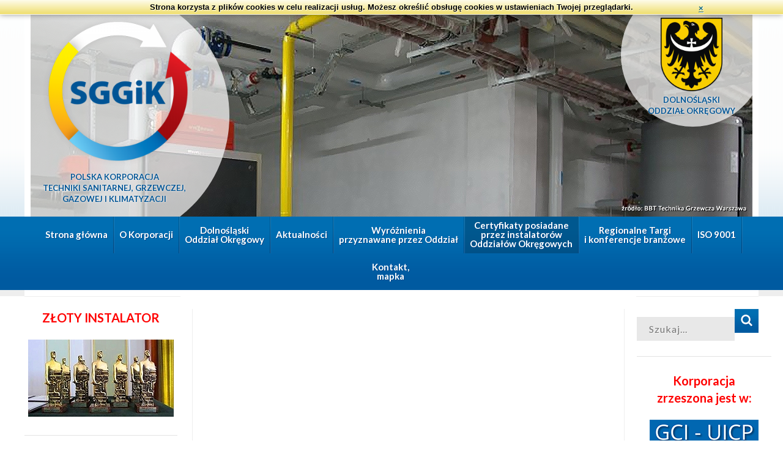

--- FILE ---
content_type: text/html; charset=UTF-8
request_url: http://dolnoslaski.sggik.pl/certyfikaty-posiadane-przez-instalatorow-oddzialow-okregowych
body_size: 6121
content:
<!DOCTYPE html>
<html>
	<head>
		<meta charset="UTF-8" />
		<link rel="shortcut icon" href="/ts1/resize=w:16|h:16&img=../system_images/logo-lg1.png" />
		<title>Certyfikaty posiadane przez instalatorów Oddziałów Okręgowych</title>
		<meta name="description" content=", Certyfikaty posiadane
przez instalatorów
Oddziałów Okręgowych" />
		<meta name="robots" content="index, follow" />
		<meta name="author" content="www.RevolWeb.pl" />
		
		<script type="text/javascript" src="/web/js/jquery.js"></script>
		<style>
			@font-face {
				font-family: 'awesome';
				src: url('/web/css/fonts/fontawesome-webfont.eot');
				src: local('☺'), url('/web/css/fonts/fontawesome-webfont.woff') format('woff'), url('/web/css/fonts/fontawesome-webfont.ttf') format('truetype'), url('/web/css/fonts/fontawesome-webfont.svg') format('svg');
				font-weight: normal;
				font-style: normal;
				}

			.awesome {
				font-family: awesome;
				font-weight: normal;
				}
		</style>
		
		<link rel="stylesheet" href="/web/js/api/cluetip/jquery.cluetip.css" media="screen,projection" type="text/css">
		<link rel="stylesheet" href="/web/css/additional.css" media="screen,projection" type="text/css">
		<script src="/web/js/api/cluetip/jquery.cluetip.js"></script>
		<script src="/web/js/api/api.js?url=http://dolnoslaski.sggik.pl/"></script>

		<!-- requested scripts -->
		<link href="/web/js/api/fancybox/jquery.fancybox.css" rel="stylesheet" media="screen" type="text/css" />
		<script type="text/javascript" src="/web/js/api/fancybox/jquery.fancybox.js"></script>
		<!-- <script type="text/javascript" src="/web/js/api/lazyloader/lazyloader.js"></script>  -->
		<script type="text/javascript" src="/web/js/api/fancybox/helpers/jquery.fancybox-media.js"></script>


		<!-- requested scripts -->
		<link href="/web/js/css/start/jquery-ui.css" rel="stylesheet" media="screen" type="text/css" />
		<script type="text/javascript" src="/web/js/jquery-ui.js"></script>
		<script type="text/javascript" src="/web/js/api/jquery.datepicker.pl.js"></script>

		<!-- requested scripts -->
		<script type="text/javascript" src="/web/js/jquery.cycle.js"></script>

		<!-- flash message script -->
		<script type="text/javascript" src="http://dolnoslaski.sggik.pl/site/flash_js"></script>
		

		<link rel="stylesheet" href="/web/css/sections.css" media="screen,projection" type="text/css">
		<link rel="stylesheet" href="/web/skins/sggik/style.css" media="screen,projection" type="text/css">
		<link rel="stylesheet" href="/web/skins/sggik/menu.css" media="screen,projection" type="text/css">

			<style>@import url(https://fonts.googleapis.com/css?family=Lato:300,400,400i,700,700i&subset=latin-ext);

			</style>
		

		<script type="text/javascript" src="/web/js/scripts.js"></script>


<script>		
$(function(){	
	
	var ilosc = $(".logosy li").length;
	var dlugosc = ilosc * 200;
	
	var nowe = $(".logosy li").clone();
	$('.logosy ul').append(nowe);
		
	function cas() {
		$('.logosy ul').animate({left: dlugosc*(-1)},50000,'linear',function(){
			$('.logosy ul').css('left',0);
			cas();
		});
	}
	cas();
	// ustaw to co jest w podpisie w logach w stopce jako url tych logosow
	$('.logosy .gal_desc').css('display','none','important');
	$(".logosy ul li").each(function(){
		var link = $(this).find('.gal_desc a').text();
		$(this).find('.gal_img a').removeClass("fancy");
		$(this).find('.gal_img a').attr("href", ""+link+"");
		$(this).find('.gal_img a').attr("target", "_blank");
	});
	
});
</script>


	
		<style type="text/css">
			#anim_629 {
				position: relative;
				width: 1180px;
				height: 330px;
							overflow: hidden;
							}

			#anim_629 .slider {
				/*line-height: 1.5;*/
				-moz-padding-start: 0px;
				margin: 0;
				list-style: none;
				left: 0;
				width: 1180px;
				height: 330px;
				padding-left: 0;
				}

			#anim_629 .anim_ct {
				position: relative;
				display: block;
				margin: 0;
				width: 1180px;
				height: 330px;
				}

			#anim_629 .anim_ct .anim_text {
				padding: 0;
				margin: 0;
				text-align: left;
				vertical-align: top;
				}

			#anim_629 .loader {
				position: absolute;
				margin: 0;
				width: 1180px;
				height: 330px;
				/*background: url('http://dolnoslaski.sggik.pl/web/js/jq_lightbox/loading.gif') no-repeat center center;*/
				top: 0;
				}

			#anim_629 .anim_link {
				position:absolute; 
				display:block; 
				padding:0; 
				margin:0; 
				width:1180px; 
				height:330px; 
				top:0; 
				left:0;
				text-decoration: none;
				}
		</style>
		
</head>
	
	<body class="page-id-2445 page-one">
	
		<header><div>
				
	

	
		
									
						
																		
						
			<div class="rw-gadget rwContentBox rw_ct_slider2" style="width:1180px;   " >
				<div style="" >
					
	
	


	
	
<div class="ct_slider2_overall">
	
				
		<script type="text/javascript">
			$(function() {
				preloadSliderImgs_anim_629();
			});

			function preloadSliderImgs_anim_629() {

				var imgList = new Array();
				var total = $('#anim_629 .slider .anim_ct').size();
				var loaded = 0;
				$('#anim_629 .slider').css('left', '-10000px');
				$('#anim_629 .slider .anim_ct').each(function() {
					imgCss = $(this).css('background-image');
					var patt=/\"|\'|\)|\(|url/g;
					img = imgCss.replace(patt,'');
					imgList.push($('<img />')
						.attr('src', img )
						.load(function() {
							loaded++;
							if(loaded == total) {
								$('#anim_629 .loader').hide();
								$('#anim_629 .slider').css('left', '0px');
								sliderRun_anim_629();
							}
						})
					);
				});
			}
			
			function sliderRun_anim_629() {
						
				$('#anim_629 .slider')
				.cycle({
					fx: 'fade',
					speedIn: 400,
					speedOut: 400,
					speed: 3000,
					timeout: 3000,
					sync: true,
					pager: '#nav_anim_629',
									});
			}
		</script>

		

				<div id="anim_629">
			<ul class="slider">
																																												
					<li class="anim_ct" style="background:url(/ts1/c=w:1180|h:330&img=slider/lib-zdjecie-na-strone-glowna-1.jpg) no-repeat;">
						<span class="anim_text">
							
													</span>
											</li>
																																												
					<li class="anim_ct" style="background:url(/ts1/c=w:1180|h:330&img=slider/lib-zdjecie-na-strone-glowna.jpg) no-repeat;">
						<span class="anim_text">
							
													</span>
											</li>
							</ul><!-- slider -->
			<div class="loader"></div>
		</div><!-- anim -->
						
</div>
					<div class="ie_dump" style="display:hidden; width:1180px;" ></div>
				</div>
			</div>

														<div class="olg"><div>
					<h2>
						<a href="http://sggik.pl" title="" class="lg">
							<img src="/ts1/resize=w:300|h:330&img=../system_images/logo-lg1.png" alt="">
						</a>
					</h2>
					<a href="http://dolnoslaski.sggik.pl/" title="" class="ulg">	
						POLSKA KORPORACJA<br />
TECHNIKI SANITARNEJ, GRZEWCZEJ,<br />
GAZOWEJ I KLIMATYZACJI
					</a>
				</div></div>
										<div class="olg2"><div>
					<h3>
						<a href="http://dolnoslaski.sggik.pl/" title="" class="lg">
							<img src="/ts1/resize=w:300|h:330&img=../system_images/logo2-dolny-1.png" alt="">
						</a>
					</h3>
					<a href="http://dolnoslaski.sggik.pl/" title="" class="ulg2">	
						DOLNOŚLĄSKI<br />
ODDZIAŁ OKRĘGOWY
					</a>
				</div></div>
					</div></header>
		
		<nav><div>
			<ul class="treeMenu">
<li class="menu-item-1-1 menu-item-id-2439"><a href="http://dolnoslaski.sggik.pl/"  class="home-link"  title="Strona główna">Strona główna</a></li>
<li class="menu-item-1-2 menu-item-id-2440"><a href="http://dolnoslaski.sggik.pl/o-korporacji"  onClick="return false;"  class="notlink"  title="O Korporacji">O Korporacji</a><ul>
<li class="menu-item-2-1 menu-item-id-2451"><a href="http://dolnoslaski.sggik.pl/informacje-o-organizacji"  title="Informacje o organizacji">Informacje o organizacji</a></li>
<li class="menu-item-2-2 menu-item-id-2452"><a href="http://dolnoslaski.sggik.pl/statut"  title="Statut">Statut</a></li>
<li class="menu-item-2-3 menu-item-id-2453"><a href="http://dolnoslaski.sggik.pl/wladze-organizacji"  title="Władze organizacji">Władze organizacji</a></li>
<li class="menu-item-2-4 menu-item-id-2455"><a href="http://dolnoslaski.sggik.pl/warunki-przynaleznosci"  title="Warunki przynależności">Warunki przynależności</a></li>
</ul>
</li>
<li class="menu-item-1-3 menu-item-id-2462"><a href="http://dolnoslaski.sggik.pl/dolnoslaski-oddzial-okregowy"  onClick="return false;"  class="notlink"  title="Dolnośląski
Oddział Okręgowy">Dolnośląski<br />
Oddział Okręgowy</a><ul>
<li class="menu-item-2-1 menu-item-id-2463"><a href="http://dolnoslaski.sggik.pl/o-nas"  title="O Nas">O Nas</a></li>
<li class="menu-item-2-2 menu-item-id-2464"><a href="http://dolnoslaski.sggik.pl/zarzad-oddzialu"  title="Zarząd Oddziału">Zarząd Oddziału</a></li>
<li class="menu-item-2-3 menu-item-id-2465"><a href="http://dolnoslaski.sggik.pl/komisja-rewizyjna-oddzialu"  title="Komisja Rewizyjna Oddziału">Komisja Rewizyjna Oddziału</a></li>
<li class="menu-item-2-4 menu-item-id-2466"><a href="http://dolnoslaski.sggik.pl/czlonkowie-wspierajacy"  title="Członkowie wspierający">Członkowie wspierający</a></li>
<li class="menu-item-2-5 menu-item-id-2467"><a href="http://dolnoslaski.sggik.pl/czlonkowie-zwyczajni"  title="Członkowie zwyczajni">Członkowie zwyczajni</a></li>
</ul>
</li>
<li class="menu-item-1-4 menu-item-id-2441"><a href="http://dolnoslaski.sggik.pl/aktualnosci"  title="Aktualności">Aktualności</a></li>
<li class="menu-item-1-5 menu-item-id-2442"><a href="/warunki-udzialu"  class="redirected redirect-to-page"  title="Wyróżnienia
przyznawane przez Oddział">Wyróżnienia<br />
przyznawane przez Oddział</a><ul>
<li class="menu-item-2-1 menu-item-id-2458"><a href="http://dolnoslaski.sggik.pl/warunki-udzialu"  title="Warunki udziału">Warunki udziału</a></li>
<li class="menu-item-2-2 menu-item-id-2459"><a href="http://dolnoslaski.sggik.pl/regulamin-konkursu"  title="Regulamin Konkursu">Regulamin Konkursu</a></li>
<li class="menu-item-2-3 menu-item-id-2460"><a href="http://dolnoslaski.sggik.pl/laureaci"  title="Laureaci">Laureaci</a></li>
</ul>
</li>
<li class="menu-item-1-6 menu-item-id-2445"><a href="http://dolnoslaski.sggik.pl/certyfikaty-posiadane-przez-instalatorow-oddzialow-okregowych"  class="selected"  title="Certyfikaty posiadane
przez instalatorów
Oddziałów Okręgowych">Certyfikaty posiadane<br />
przez instalatorów<br />
Oddziałów Okręgowych</a></li>
<li class="menu-item-1-7 menu-item-id-2446"><a href="http://dolnoslaski.sggik.pl/regionalne-targi-i-konferencje-branzowe"  title="Regionalne Targi
i konferencje branżowe">Regionalne Targi<br />
i konferencje branżowe</a></li>
<li class="menu-item-1-8 menu-item-id-2447"><a href="http://dolnoslaski.sggik.pl/iso-9001"  title="ISO 9001">ISO 9001</a></li>
<li class="menu-item-1-9 menu-item-id-2448"><a href="http://dolnoslaski.sggik.pl/kontakt-mapka"  title="Kontakt,
mapka">Kontakt,<br />
mapka</a></li>
</ul>

		</div></nav>
		
		<main><div class="in-main"><div>
			<aside class="cl1"><div>
				
						
					

	<div class="rwContentBox rw-width-100-percent rw_ct_reach_text" style="float:left; position:relative; width:250px;" 
		>
				
		<div class="rw-content-padding rw-outer-padding" style="position:relative; padding:0px 0px 50px 0px;">
			<div class="rw-inner-padding" style="padding:0px 0px 0px 0px; position:relative;   ">
				<div class="rw-dummy-1"></div>
				<div class="rw-dummy-2"></div>
				<div class="rw-dummy-3"></div>
				<div class="rw-dummy-4"></div>
				<div class="rw-content-proper" style="position:relative;">
					<div >
						<div id="section-632"></div>
							
	
	<div class="ct_reach_text has-fancy-imgs tinymce-ct">
		<p style='text-align: center;'><span style='font-size: 15pt;'><strong><span style='color: #ff0000;'>ZŁOTY INSTALATOR</span></strong></span></p>
<p style='text-align: center;'>&nbsp;</p>
<p style='text-align: center;'><span style='font-size: 8pt;'><strong><span style='color: #ff0000;'><img src='/rwimages/lib-zloty.jpg' alt='' width='238' height='126' /></span></strong></span></p>
<p style='text-align: center;'>&nbsp;</p>
<hr />
<p style='text-align: center;'><span style='font-size: 8pt;'>&nbsp;</span></p>
<p style='text-align: center;'>&nbsp;</p>
<p style='text-align: center;'><span style='color: #3366ff; font-size: 15pt;'><strong>Polski Instalator </strong></span></p>
<p style='text-align: center;'><span style='color: #3366ff; font-size: 15pt;'><strong>1-2/2023</strong></span></p>
<p style='text-align: center;'>&nbsp;</p>
<p style='text-align: center;'><a href='https://polskiinstalator.com.pl/aktualnosci/warto-wiedzie%C4%87/249-wydania-pi/archiwum/spisy-tresci/2716-spis-tre%C5%9Bci-pi-11-12-2019'><img src='/rwimages/lib-okladka_pi_1-2_2023.jpg' alt='pi4-5' width='238' height='331' /></a></p>
<p style='text-align: center;'>&nbsp;</p>
<p style='text-align: center;'>&nbsp;</p>
<p style='text-align: center;'><img src='/rwimages/lib-001_okladka_eko_2017.jpg' alt='Eko samorząd' width='238' height='331' /></p>
<hr />
<p style='text-align: center;'>&nbsp;</p>
<p style='text-align: center;'><span style='font-size: 8pt;'>&nbsp;</span></p>
<p style='text-align: center;'><a href='http://polskiinstalator.com.pl/component/content/article/249-wydania-pi/archiwum/spisy-tresci/2166-%E2%80%9Einwestycje-i-modernizacje%E2%80%9D-%E2%80%93-informator-techniczny-dla-sp%C3%B3%C5%82dzielni-i-wsp%C3%B3lnot-mieszkaniowych-1-2017/'><span style='font-size: 8pt;'><img src='/rwimages/lib-001_okladka_im01_2017.jpg' alt='IM' width='238' height='331' /></span></a></p>
<p style='text-align: center;'>&nbsp;</p>
<p style='text-align: center;'>&nbsp;</p>
<p style='text-align: center;'><span style='color: #000000; font-size: 15pt;'><strong>Posiadamy certyfikat ISO</strong></span></p>
<p style='text-align: center;'>&nbsp;</p>
<p style='text-align: center;'><a href='/informacja-o-grupowym-systemie-zarzadzania-jakoscia-korporacji'><span style='color: #3366ff; font-size: 17pt;'><strong><img src='/rwimages/lib-cert.png' alt='' width='238' /></strong></span></a></p>
<p style='text-align: center;'>&nbsp;</p>
<p style='text-align: center;'>&nbsp;</p>
<p style='text-align: center;'>&nbsp;</p>
	</div>
						<div class="ie_dump" style="display:hidden; width:250px;" ></div>
											</div>
				</div>
			</div>
		</div>
	</div>

				

				<div class="clear"></div>
			</div></aside>
			<aside class="cl3"><div>
				<form action="http://dolnoslaski.sggik.pl/usersite/search" method="get">
					<input type="text" name="search_phrase" placeholder="Szukaj..." class="se1">
					<input type="submit" name="submit" class="se2">
				</form>
				
						
					

	<div class="rwContentBox rw-width-100-percent rw_ct_reach_text" style="float:left; position:relative; width:220px;" 
		>
				
		<div class="rw-content-padding rw-outer-padding" style="position:relative; padding:0px 0px 50px 0px;">
			<div class="rw-inner-padding" style="padding:0px 0px 0px 0px; position:relative;   ">
				<div class="rw-dummy-1"></div>
				<div class="rw-dummy-2"></div>
				<div class="rw-dummy-3"></div>
				<div class="rw-dummy-4"></div>
				<div class="rw-content-proper" style="position:relative;">
					<div >
						<div id="section-633"></div>
						
	
	<div class="ct_reach_text tinymce-ct">
		<p>&nbsp;</p>
<hr />
<p>&nbsp;&nbsp;</p>
<p style='text-align: center;'><span style='color: #ff0000;'><strong><span style='font-size: 15pt;'>Korporacja</span></strong></span></p>
<p style='text-align: center;'><span style='color: #ff0000;'><strong><span style='font-size: 15pt;'>zrzeszona jest w:</span></strong></span></p>
<p style='text-align: center;'>&nbsp;</p>
<p style='text-align: center;'><span style='color: #ff0000;'><strong><span style='font-size: 15pt;'><img src='/rwimages/prawa-kolumna/lib-gciuicp.png' alt='' width='178' height='41' /></span></strong></span></p>
<p style='text-align: center;'>&nbsp;</p>
<p style='text-align: center;'><a href='http://www.worldplumbing.org' target='_blank'><span style='color: #ff0000;'><strong><span style='font-size: 15pt;'><img src='/rwimages/prawa-kolumna/lib-wpc.png' alt='' width='119' height='114' /></span></strong></span></a></p>
<p style='text-align: center;'>&nbsp;</p>
<p style='text-align: center;'><a href='http://www.kbin.eu' target='_blank'><img src='/rwimages/prawa-kolumna/lib-kbn.png' alt='' width='104' height='116' /></a></p>
<p style='text-align: center;'>&nbsp;&nbsp;</p>
<hr /><hr />
<p>&nbsp;</p>
<p style='text-align: center;'><span style='color: #ff0000;'><strong><span style='font-size: 15pt;'>Wsp&oacute;łpracujemy&nbsp;z:</span></strong></span></p>
<p style='text-align: center;'>&nbsp;</p>
<p style='text-align: center;'><a href='http://www.polskiinstalator.com.pl' target='_blank'><span style='color: #ff0000;'><strong><span style='font-size: 15pt;'><img src='/rwimages/prawa-kolumna/lib-pi.png' alt='' width='178' /></span></strong></span></a></p>
<p style='text-align: center;'>&nbsp;&nbsp;</p>
<p style='text-align: center;'><a href='http://www.spiug.pl' target='_blank'><img src='/rwimages/prawa-kolumna/lib-stowarzyszenie_logo.jpg' alt='' width='198' /></a></p>
<p style='text-align: center;'>&nbsp;</p>
<p style='text-align: center;'><a href='http://www.korporacjakominiarzy.pl' target='_blank'><img src='/rwimages/prawa-kolumna/lib-logo-korporacja-kominiarzy-polskich.jpg' alt='' width='198' /></a></p>
<p style='text-align: center;'>&nbsp;</p>
<p style='text-align: center;'><a href='http://www.zdz.lodz.pl' target='_blank'><img src='/rwimages/prawa-kolumna/lib-zdz-w-lodzi-logotyp-forma-uzupelniajaca-cmyk.jpg' alt='' width='182' height='188' /></a></p>
<p style='text-align: center;'><a href='http://www.zrp.pl' target='_blank'><img src='/rwimages/prawa-kolumna/lib-pobrany-plik.png' alt='' width='198' height='198' /></a></p>
<p style='text-align: center;'><a href='http://csb.olsztyn.pl/' target='_blank'><img src='/rwimages/prawa-kolumna/lib-zdz.png' alt='' width='198' /></a></p>
<p style='text-align: center;'>&nbsp;</p>
<p style='text-align: center;'><a href='http://chlodnictwoiklimatyzacja.pl/'><img src='/rwimages/prawa-kolumna/lib-logo_chic_rgb.jpg' alt='' width='196' height='55' /></a>&nbsp;</p>
<hr />
<p style='text-align: center;'>&nbsp;</p>
<p style='text-align: center;'>&nbsp;</p>
<p style='text-align: center;'>&nbsp;</p>
	</div>
						<div class="ie_dump" style="display:hidden; width:220px;" ></div>
											</div>
				</div>
			</div>
		</div>
	</div>

				

				<div class="clear"></div>
			</div></aside>
			<div class="cl2"><div>
				<div class="page_content_container">
					



	
	
<div style="clear:both;"></div>


				</div>
								<div class="clear"></div>
			</div></div>
			
		</div></div></main>

		<div class="logosy"><span> </span><div>
		<div>
				
	

	
							
									
						
																		
						
			<div class="rw-gadget rwContentBox rw_ct_gallery3" style="width:655px;   " >
				<div style="" >
					
	
		<script type="text/javascript">
		$(function() {
			$("a.fancy").fancybox({
				openEffect		: 'none',
				closeEffect		: 'none',
				titlePosition	: 'inside',
				helpers : {
					media : { },
					title	: { type : 'inside' }
				}
			});
		});
	</script>

		
			<ul class="gallery_new">
																			<li>
	<span class="gal_content">
		<span class="gal_content_2">
			<span class="gal_img">
				<span class="gal_img_2">
					<a class="fancy" href="/ts1/r=w:700|h:700&img=logotypy-animacja-nad-stopka/04.png" rel="gallery-631" title="http://www.viessmann.pl" style="width:200px; height:200px;">
						<img src="/ts1/resize=w:200|h:200&img=logotypy-animacja-nad-stopka/04.png" alt="" />
					</a>
				</span>
			</span>
			<span class="gal_desc">
				<span class="gal_desc_2" style="width:200px;">
					<a href="#" title="">http://www.viessmann.pl</a>
				</span>
			</span>
		</span>
	</span>
</li>																														<li>
	<span class="gal_content">
		<span class="gal_content_2">
			<span class="gal_img">
				<span class="gal_img_2">
					<a class="fancy" href="/ts1/r=w:700|h:700&img=logotypy-animacja-nad-stopka/lib-logo-dedietrich.jpg" rel="gallery-631" title="http://www.dedietrich.pl" style="width:200px; height:200px;">
						<img src="/ts1/resize=w:200|h:200&img=logotypy-animacja-nad-stopka/lib-logo-dedietrich.jpg" alt="" />
					</a>
				</span>
			</span>
			<span class="gal_desc">
				<span class="gal_desc_2" style="width:200px;">
					<a href="#" title="">http://www.dedietrich.pl</a>
				</span>
			</span>
		</span>
	</span>
</li>																																																									<li>
	<span class="gal_content">
		<span class="gal_content_2">
			<span class="gal_img">
				<span class="gal_img_2">
					<a class="fancy" href="/ts1/r=w:700|h:700&img=logotypy-animacja-nad-stopka/lib-logo-termet.jpg" rel="gallery-631" title="http://www.termet.com.pl" style="width:200px; height:200px;">
						<img src="/ts1/resize=w:200|h:200&img=logotypy-animacja-nad-stopka/lib-logo-termet.jpg" alt="" />
					</a>
				</span>
			</span>
			<span class="gal_desc">
				<span class="gal_desc_2" style="width:200px;">
					<a href="#" title="">http://www.termet.com.pl</a>
				</span>
			</span>
		</span>
	</span>
</li>																																	<li>
	<span class="gal_content">
		<span class="gal_content_2">
			<span class="gal_img">
				<span class="gal_img_2">
					<a class="fancy" href="/ts1/r=w:700|h:700&img=logotypy-animacja-nad-stopka/lib-thermaflex-logo-4c_ohne-schatten_r.jpg" rel="gallery-631" title="www.thermaflex.com.pl" style="width:200px; height:200px;">
						<img src="/ts1/resize=w:200|h:200&img=logotypy-animacja-nad-stopka/lib-thermaflex-logo-4c_ohne-schatten_r.jpg" alt="" />
					</a>
				</span>
			</span>
			<span class="gal_desc">
				<span class="gal_desc_2" style="width:200px;">
					<a href="#" title="">www.thermaflex.com.pl</a>
				</span>
			</span>
		</span>
	</span>
</li>															<li>
	<span class="gal_content">
		<span class="gal_content_2">
			<span class="gal_img">
				<span class="gal_img_2">
					<a class="fancy" href="/ts1/r=w:700|h:700&img=lib-logo_izokom2.png" rel="gallery-631" title="www.izokom2.pl" style="width:200px; height:200px;">
						<img src="/ts1/resize=w:200|h:200&img=lib-logo_izokom2.png" alt="" />
					</a>
				</span>
			</span>
			<span class="gal_desc">
				<span class="gal_desc_2" style="width:200px;">
					<a href="#" title="">www.izokom2.pl</a>
				</span>
			</span>
		</span>
	</span>
</li>															<li>
	<span class="gal_content">
		<span class="gal_content_2">
			<span class="gal_img">
				<span class="gal_img_2">
					<a class="fancy" href="/ts1/r=w:700|h:700&img=logotypy-animacja-nad-stopka/lib-logo.png" rel="gallery-631" title="www.uningaz.pl" style="width:200px; height:200px;">
						<img src="/ts1/resize=w:200|h:200&img=logotypy-animacja-nad-stopka/lib-logo.png" alt="" />
					</a>
				</span>
			</span>
			<span class="gal_desc">
				<span class="gal_desc_2" style="width:200px;">
					<a href="#" title="">www.uningaz.pl</a>
				</span>
			</span>
		</span>
	</span>
</li>															<li>
	<span class="gal_content">
		<span class="gal_content_2">
			<span class="gal_img">
				<span class="gal_img_2">
					<a class="fancy" href="/ts1/r=w:700|h:700&img=logotypy-animacja-nad-stopka/lib-logo-ferrpol-rgb.jpg" rel="gallery-631" title="www.ferrpol.com.pl" style="width:200px; height:200px;">
						<img src="/ts1/resize=w:200|h:200&img=logotypy-animacja-nad-stopka/lib-logo-ferrpol-rgb.jpg" alt="" />
					</a>
				</span>
			</span>
			<span class="gal_desc">
				<span class="gal_desc_2" style="width:200px;">
					<a href="#" title="">www.ferrpol.com.pl</a>
				</span>
			</span>
		</span>
	</span>
</li>															<li>
	<span class="gal_content">
		<span class="gal_content_2">
			<span class="gal_img">
				<span class="gal_img_2">
					<a class="fancy" href="/ts1/r=w:700|h:700&img=lib-new_armacell_logo_cmyk.jpg" rel="gallery-631" title="http://www.armacell.com.pl" style="width:200px; height:200px;">
						<img src="/ts1/resize=w:200|h:200&img=lib-new_armacell_logo_cmyk.jpg" alt="" />
					</a>
				</span>
			</span>
			<span class="gal_desc">
				<span class="gal_desc_2" style="width:200px;">
					<a href="#" title="">http://www.armacell.com.pl</a>
				</span>
			</span>
		</span>
	</span>
</li>						</ul>
<div style="clear:both;"></div>	

					<div class="ie_dump" style="display:hidden; width:655px;" ></div>
				</div>
			</div>

									</div></div></div>
		
		<footer><div>
			<p>
				&copy; SGGiK,
				Wszystkie prawa zastrzeżne. Wykonanie serwisu: <a href="http://revolweb.pl" title="Tworzenie stron internetowych">RevolWEB</a>
							</p>
		
			<script>
			$(function(){	
				$("footer nav br").remove();
			});
			</script>
			<nav>
				<ul class="treeMenu">
<li class="menu-item-1-1 menu-item-id-2439"><a href="http://dolnoslaski.sggik.pl/"  class="home-link"  title="Strona główna">Strona główna</a></li>
<li class="menu-item-1-2 menu-item-id-2440"><a href="http://dolnoslaski.sggik.pl/o-korporacji"  onClick="return false;"  class="notlink"  title="O Korporacji">O Korporacji</a></li>
<li class="menu-item-1-3 menu-item-id-2462"><a href="http://dolnoslaski.sggik.pl/dolnoslaski-oddzial-okregowy"  onClick="return false;"  class="notlink"  title="Dolnośląski
Oddział Okręgowy">Dolnośląski<br />
Oddział Okręgowy</a></li>
<li class="menu-item-1-4 menu-item-id-2441"><a href="http://dolnoslaski.sggik.pl/aktualnosci"  title="Aktualności">Aktualności</a></li>
<li class="menu-item-1-5 menu-item-id-2442"><a href="/warunki-udzialu"  class="redirected redirect-to-page"  title="Wyróżnienia
przyznawane przez Oddział">Wyróżnienia<br />
przyznawane przez Oddział</a></li>
<li class="menu-item-1-6 menu-item-id-2445"><a href="http://dolnoslaski.sggik.pl/certyfikaty-posiadane-przez-instalatorow-oddzialow-okregowych"  class="selected"  title="Certyfikaty posiadane
przez instalatorów
Oddziałów Okręgowych">Certyfikaty posiadane<br />
przez instalatorów<br />
Oddziałów Okręgowych</a></li>
<li class="menu-item-1-7 menu-item-id-2446"><a href="http://dolnoslaski.sggik.pl/regionalne-targi-i-konferencje-branzowe"  title="Regionalne Targi
i konferencje branżowe">Regionalne Targi<br />
i konferencje branżowe</a></li>
<li class="menu-item-1-8 menu-item-id-2447"><a href="http://dolnoslaski.sggik.pl/iso-9001"  title="ISO 9001">ISO 9001</a></li>
<li class="menu-item-1-9 menu-item-id-2448"><a href="http://dolnoslaski.sggik.pl/kontakt-mapka"  title="Kontakt,
mapka">Kontakt,<br />
mapka</a></li>
</ul>

			</nav>
				<div class="olg"><div>
					<h2>
									<a href="http://sggik.pl" title="" class="lg">
							<img src="/ts1/resize=w:300|h:330&img=../system_images/logo-lg1.png" alt="">
						</a>
								</h2>
					<a href="http://dolnoslaski.sggik.pl/" title="" class="ulg">	
						POLSKA KORPORACJA<br />
TECHNIKI SANITARNEJ, GRZEWCZEJ,<br />
GAZOWEJ I KLIMATYZACJI
					</a>
				</div></div>
		</div></footer>

		
		<!-- alert_message -->

	</body>
</html>


--- FILE ---
content_type: text/css
request_url: http://dolnoslaski.sggik.pl/web/css/sections.css
body_size: 5482
content:
																		/* elementy formularzy */

input, textarea, select {
	margin: 3px;
	padding: 3px;
	border: 1px solid #aaa;
	background: #e2e2e2;
	background: -moz-linear-gradient(top,  #e2e2e2 0%, #efefef 12%, #ffffff 100%);
	background: -webkit-gradient(linear, left top, left bottom, color-stop(0%,#e2e2e2), color-stop(12%,#efefef), color-stop(100%,#ffffff));
	background: -webkit-linear-gradient(top,  #e2e2e2 0%,#efefef 12%,#ffffff 100%);
	background: -o-linear-gradient(top,  #e2e2e2 0%,#efefef 12%,#ffffff 100%);
	background: -ms-linear-gradient(top,  #e2e2e2 0%,#efefef 12%,#ffffff 100%);
	background: linear-gradient(to bottom,  #e2e2e2 0%,#efefef 12%,#ffffff 100%);
	filter: progid:DXImageTransform.Microsoft.gradient( startColorstr='#e2e2e2', endColorstr='#ffffff',GradientType=0 );
	border-radius: 3px;
	-moz-border-radius: 3px;
	-webkit-border-radius: 3px;
	-khtml-border-radius: 3px;
	font: 14px/150% arial, tahoma, verdana, sans-serif;
	letter-spacing: 1px;
	color: #333;
	text-shadow: 1px 1px 0 rgba(255,255,255,0.7);
	outline: none;
	top: 0;
	left: 0;
	bottom: 0;
	right: 0;
	}

input[type='submit'], button {
	background: #ffffff;
	background: -moz-linear-gradient(top,  #ffffff 1%, #f2f2f2 49%, #ededed 51%, #eaeaea 100%);
	background: -webkit-gradient(linear, left top, left bottom, color-stop(1%,#ffffff), color-stop(49%,#f2f2f2), color-stop(51%,#ededed), color-stop(100%,#eaeaea));
	background: -webkit-linear-gradient(top,  #ffffff 1%,#f2f2f2 49%,#ededed 51%,#eaeaea 100%);
	background: -o-linear-gradient(top,  #ffffff 1%,#f2f2f2 49%,#ededed 51%,#eaeaea 100%);
	background: -ms-linear-gradient(top,  #ffffff 1%,#f2f2f2 49%,#ededed 51%,#eaeaea 100%);
	background: linear-gradient(to bottom,  #ffffff 1%,#f2f2f2 49%,#ededed 51%,#eaeaea 100%);
	filter: progid:DXImageTransform.Microsoft.gradient( startColorstr='#ffffff', endColorstr='#eaeaea',GradientType=0 );
	color: #000;
	font-weight: bold;
	padding-left: 10px;
	padding-right: 10px;
	text-align: center;
	}

input:hover, textarea:hover, select:hover, input:focus, textarea:focus, select:focus {
	border: 1px solid #666;
	color: #000;
	}



																		/* box kazdej sekcji */

div.rwContentBox {
	margin: 0;
	padding: 0;
	}



																		/* daty utworzenia, modyfikacji */

.header-dates {
	font-size: 70%;
    text-align: right;
	}

.header-date-1 {
	}

.header-date-2 {
	}



																		/* linki powrotu */

.comeback-top, .comeback-bottom {
	font-size: 70%;
	}



																		/* lista sekcji */

ul.sections-list {
	font-size: 70%;
	padding: 0 15%;
	}



																		/* lista podstron pod trescia */

ul.children-list {
	font-size: 70%;
	padding: 0 15%;
	}



																		/* licznik wejsc */

.licznik {
	font-size: 70%;
	}



																		/* tytuly sekcji */

.content_headers {
	padding-bottom: 4px;
	margin-bottom: 15px;
	border-bottom: 1px solid #bbb;
	}

.content_headers .content_title {
    font-size: 40px;
    line-height: 1;
    color: #000;
	}

.content_headers .content_description {
    color: #bbb;
    font-size: 12px;
    margin-top: 10px;
    margin-left: 2px;
	}



																		/* akapit */

div.ct_reach_text {
	margin: 0;
	padding: 0;
	}

div.ct_reach_text p {
	margin: 0;
	padding: 0;
	}

.foldBox h2.content_title,
.foldBox h3.content_description {
	cursor: pointer;
	}

div.foldContent {
	padding: 0;
	margin: 0;
	text-align: left;
	}

div.folding {
	text-align: right;
	font-size: 11px;
	}

a.foldReadMore, a.foldReadLess {
	}



																		/* aktualnosci */

div.newsBox {
	margin: 15px 0 0 0;
	padding: 0;
	border-bottom: 1px solid #ddd;
	}

div.newsBox_headers {
	border-bottom: 1px solid #ddd;
	margin-bottom: 5px;
	background: #f0f0f0;
	margin-left: -10px;
	padding: 10px;
	margin-right: -10px;
	margin-top: 50px;
	}

div.newsBox b.title {
	display: block;
	margin: 0 0 5px 0;
	padding: 0;
	font-size: 18px;
    line-height: 20px;
	font-weight: bold;
	text-align: left;
	color: #333;
    text-shadow: 1px 1px 0 rgba(255,255,255,0.7);
	}

div.newsBox span.date {
	/* display: block; */
	margin: 0 0 5px 0;
	padding: 0;
	font-size: 11px;
	line-height: 13px;
	text-align: left;
	color: #bbb;
	clear: both;
	}

div.newsFloatImage {
	position: relative;
	float: left;
	padding: 10px 20px 0px 0px;
	}

div.newsFloatImage a {
	}

div.newsFloatImage img.thumbnail_image {
	}

div.newsBox p {
	padding-top: 5px;
	}

div.newsBox p.short {
	padding: 0;
	}

div.newsreadmore {
	text-align: right;
	font-size: 11px;
	}



																		/* stronicowanie */

.pagination-box {
	margin: 10px 0;
	}

ul.pagination {
	margin: 5px 0;
	padding: 10px 5px;
	display: block;
	float: right;
	clear: both;
	list-style-type: none;
	}

ul.pagination li {
	display: inline;
	margin: 0;
	padding: 0;
}

ul.pagination li.pagination-info {
	padding-right: 10px;
}

ul.pagination li a {
	display: inline;
	padding: 3px 7px;
	margin-left: 6px;
	background: #fff;
	outline: 1px solid #ddd;
}

ul.pagination li span {
	display: inline;
	padding: 3px 7px;
	margin-left: 6px;
	background: #f5f5f5;
	outline: 1px solid #ddd;
	color:#000;
}



																		/* video */

div.content_youtube {
	margin-top: 12px;
}

div.content_youtube_description {
	display: block;
	padding: 3px 3px 0 0;
	font-weight: normal;
	font-size: 11px;
	line-height: 12px;
	text-align: justify;
	color: #888;
}



																		/* galeria */

ul.gallery_new {
	display: block;
	margin: 0;
	padding: 0;
	list-style-type: none;
}

ul.gallery_new li {
	display: inline-block;
	/*float: left;*/
	margin: 5px;
	padding: 0;
}

ul.gallery_new li span.gal_content {
	position: relative;
	display: block;
}

ul.gallery_new li span.gal_content_2 {
	position: relative;
	display: block;
	background: #fff;
	padding: 6px;
}

ul.gallery_new li span.gal_content_2 span.gal_img {
	position: relative;
	display: block;
}

ul.gallery_new li span.gal_content_2 span.gal_img span.gal_img_2 {
	position: relative;
	display: block;
}

ul.gallery_new li span.gal_content_2 span.gal_img span.gal_img_2 a {
	position: relative;
	display: table-cell;
	text-align: center;
	vertical-align: middle;
	background: #f5f5f5;
}
ul.gallery_new li span.gal_content_2 span.gal_img span.gal_img_2 a:hover {
	background: #fff;
	filter:alpha(opacity=80);
	-moz-opacity: 0.80;
	-khtml-opacity: 0.80;
	opacity: 0.80;
}

ul.gallery_new li span.gal_content_2 span.gal_desc {
	position: relative;
	display: block;
}

ul.gallery_new li span.gal_content_2 span.gal_desc span.gal_desc_2 {
	position: relative;
	display: block;
}

ul.gallery_new li span.gal_content_2 span.gal_desc span.gal_desc_2 a {
	display: block;
	height: 30px;
	overflow: hidden;
	font-size: 12px;
	line-height: 15px;
	text-align: center;
	color: #888;
	letter-spacing: 0;
}
ul.gallery_new li span.gal_content_2 span.gal_desc span.gal_desc_2 a:hover {
	text-decoration: none;
	color: #888;
}

ul.gallery_new li.gallery_folder span.gal_content_2 span.gal_desc span.gal_desc_2 a {
	background: url('gfx/icon_folder.png') no-repeat;
	color: #000;
}

ul.gallery_new .gal_content .ga_img_overlay,
.gallery-balanced .gallery-folder .ga_img_overlay,
.gallery-balanced .balanced-item .ga_img_overlay {
	position: absolute;
	top: 0;
	left: 0;
	z-index: 1;
}

ul.gallery_new .gal_content .ga_img_overlay .awesome,
.gallery-balanced .gallery-folder .ga_img_overlay .awesome,
.gallery-balanced .balanced-item .ga_img_overlay .awesome {
	display: table-cell;
    line-height: 1.0;
    text-align: center;
    vertical-align: middle;
	opacity: 0.6;
	text-shadow: 0 0 10px #000, 0 0 10px #000;
	color: #fff;
	font-weight: normal;
}

.gallery-balanced .gallery-folder .ga_img_overlay .awesome,
.gallery-balanced .balanced-item .ga_img_overlay .awesome {
	padding: 10px;
	vertical-align: top;
	font-size: 50px;
}

a.gallery-back {
	display: block;
	font-size: 11px;
	padding: 15px 0;
}

.gallery-prez .gallery-prez-obj-box {
	margin: auto;
	position: relative;
	background: #eee;
}

.gallery-prez .gallery-prez-obj {
	margin: 0 auto;
	text-align: center;
	display: table-cell;
	vertical-align: middle;
	background: #fff;
	box-shadow: inset 0 0 100px #ddd;
}

.gallery-prez .gallery-prez-nav {
	position: static;
}

.gallery-prez .gallery-prez-nav .awesome {
	font-size: 400%;
	color: #000;
	display: block;
	position: absolute;
	padding: 0 10px;
	top: 0;
	opacity: 0.05;
}

.gallery-prez .gallery-prez-nav .awesome:hover {
	opacity: 0.4;
	text-decoration: none;
}

.gallery-prez .gallery-prez-nav .arrow-left {	
	left: -20px;
}

.gallery-prez .gallery-prez-nav .arrow-right {	
	right: -20px;
}

.gallery-prez .gallery-prez-thumbs {
	display: table;
    list-style: none outside none;
	margin: auto;
    margin: auto !important;
    padding: 0;
    position: relative;
	text-align:  center;
}

.gallery-prez .gallery-prez-thumbs li {
	display: inline-block;
	vertical-align: top;
	margin: 0 0 0 0;
}

.gallery-prez .gallery-prez-thumbs li a {
	position: relative;
	display: block;
}

a .gallery-prez-size-box {
	display: table-cell;
	margin-right: 1px;
	margin-bottom: 1px;
	text-align: center;
	vertical-align: middle;
	background: #fff;
	box-shadow: inset 0 0 30px #ddd;
}
a:hover .gallery-prez-size-box {
	opacity: 0.7;
}

.gallery-prez .gallery-prez-video .gallery-prez-overlay,
.gallery-prez .gallery-prez-folder .gallery-prez-overlay {
	position: absolute;
	top: 0;
	left: 0;
}

.gallery-prez .gallery-prez-video .awesome,
.gallery-prez .gallery-prez-folder .awesome {
	line-height: 1.0;
	display: table-cell;
	vertical-align: middle;
	text-align: center;
	opacity: 0.6;
	text-shadow: 0 0 10px #000, 0 0 10px #000;
	color: #fff;
	font-weight: normal;
}



																		/* lista plikow */

div.file_list_container {
	padding: 3px 0;
	text-align: center;
	}

div.file_list_container table {
	border-collapse: collapse;
	margin: auto;
	}

div.file_list_container table tr {
}

div.file_list_container table td {
	text-align: left;
	vertical-align: top;
	padding: 5px 3px;
	border-bottom: 1px solid #ddd;
	}

div.file_list_container table tr:last-child td {
	border: none;
	}

div.file_list_container td.file_list_icon {
	padding: 8px 5px 5px 5px;
	}

div.file_list_container td.file_list_icon img {
	width: 24px;
	height: 24px;
	border: 0;
	}

div.file_list_container td.file_list_text {
	}

div.file_list_container td.file_list_text a.file_list_file_title {
	display: block;
	}

div.file_list_container td.file_list_text span.file_list_file_description,
.file_list_text .file_list_file_description {
	display: block;
	font-size: 1.2em;
	font-weight: bold;
	}

.file_list_text .file_list_file_basename {
	font-size: 0.8em;
	opacity: 0.7;
	color: #000;
	}



																		/* mapa google */

div.content_google {
	margin-top: 12px;
}

div.content_google_description {
	display: block;
	padding: 3px 0 0 0;
	font: normal 11px/12px arial, verdana, tahoma, geneva, sans-serif;
	text-align: left;
	color: #666;
}



																		/* formularz newslettera */

div.newsletter_form_content {
}

div.newsletter_form_content table {
}

div.newsletter_form_content table td {
	text-align: left;
}

div.newsletter_form_content table td label {
	display: block;
	font-size: 10px;
	text-align: left;
}

div.newsletter_form_content table td input.newsletter_add_button {
	float: right;
}

div.newsletter_form_content table td input.newsletter_out_button {
	float: left;
}



																		/* dowolny kod */

div.free_code {
}



																		/* odtwarzacz mp3 */

div.mp3_player_content {
}

div.mp3_player_content table {
	width: 100%;
}

div.mp3_player_content td.audioFileBox {
	padding: 5px 0 0 0;
	border-bottom: 1px solid #ddd;
}

div.mp3_player_content td.audioFileBox b.fileTitle {
	position: relative;
	display: block;
	color: #000;
	line-height: 100%;
	clear: both;
}

div.mp3_player_content td.audioFileBox span.fileDescription {
	position: relative;
	display: block;
	font-size: 11px;
	line-height: 120%;
	padding-bottom: 10px;
	clear: both;
}



																		/* tabela */

.table_inside {
}

.table_inside table {
    border-collapse: separate;
    border-spacing: 1px;
}

.table_inside table tr {
}

.table_inside table td {
	text-align: left;
	vertical-align: top;
	padding: 2px 5px;
}

.ct_slider2_overall {
	position: relative;
}



																		/* banery */

ul.banners-gallery {
	display: block !important;
	margin: 0 !important;
	padding: 0 !important;
	list-style-type: none !important;
}

ul.banners-gallery li {
	position: relative;
	display: block;
	padding: 10px;
	padding-left: 140px;
	border: 1px solid #ddd;
	width: 300px;
	height: 80px;
	background: #fff;
	margin: 0 10px 10px 0;
}

ul.banners-gallery li span.banners-content {}

ul.banners-gallery li span.banners-content-2 {}

ul.banners-gallery li span.banners-content-2 span.banners-img {}

ul.banners-gallery li span.banners-content-2 span.banners-img-2 {}

ul.banners-gallery li span.banners-content-2 span.banners-img-2 a {}

ul.banners-gallery li span.banners-content-2 span.banners-img-2 a img {
	position: absolute;
	top: 10px;
	left: 10px;
}

ul.banners-gallery li span.banners-content-2 span.banners-desc {}

ul.banners-gallery li span.banners-content-2 span.banners-desc span.banners-title {}

ul.banners-gallery li span.banners-content-2 span.banners-desc span.banners-title a {
	display: block;
	font-weight: bold;
	color: #000;
	line-height: 100%;
}

ul.banners-gallery li span.banners-content-2 span.banners-desc span.banners-description {}

ul.banners-gallery li span.banners-content-2 span.banners-desc span.banners-description a {
	display: block;
	font-weight: normal;
	color: #666;
	font-size: 0.8em;
	text-align: justify;
}



																		/* formularz kontaktowy i dowolny */

form.form-auto {
    margin: 0;
	}

.form-auto table {
    position: relative;
    width: 100%;
    margin: 0;
    border-collapse: collapse;
    border-spacing: 0;
}

.form-auto table td {
    text-align: left;
    vertical-align: top;
    padding: 3px;
}

.form-auto table td td {
    padding: 0 3px 0 0;
}

.form-auto table tr td:first-child {
    text-align: right;
    padding-right: 10px;
}

.form-auto table tr tr td:first-child {
    text-align: left;
    padding-right: 3px;
}

.form-auto table tr {
}

.form-auto table tr:last-child {
    border-bottom: none;
}

.form-auto table tr tr {
    border-bottom: none;
}

.form-auto textarea {
    width: 350px;
    height: 100px;
}



																		/* Informacje dodatkowe (cookies itp) */

.flash-msg {
	position: fixed;
	background: yellow;
	top:0;
	width:100%;
	z-index:999;
	background: #efde6e;
	background: -moz-linear-gradient(top, #fefcea 0%, #efde6e 100%);
	background: -webkit-gradient(linear, left top, left bottom, color-stop(0%,#fefcea), color-stop(100%,#efde6e));
	background: -webkit-linear-gradient(top, #fefcea 0%,#efde6e 100%);
	background: -o-linear-gradient(top, #fefcea 0%,#efde6e 100%);
	background: -ms-linear-gradient(top, #fefcea 0%,#efde6e 100%);
	background: linear-gradient(to bottom, #fefcea 0%,#efde6e 100%);
	filter: progid:DXImageTransform.Microsoft.gradient( startColorstr='#fefcea', endColorstr='#efde6e',GradientType=0 );
	-moz-box-shadow: 0px 0px 10px rgba(0,0,0,0.4);
	-webkit-box-shadow: 0px 0px 10px rgba(0,0,0,0.4);
	-khtml-box-shadow: 0px 0px 10px rgba(0,0,0,0.4);
	box-shadow: 0px 0px 10px rgba(0,0,0,0.4);
	border-bottom: 1px solid #fefcea;
}

.flash-msg-inner {
	position: relative;
	max-width: 1000px;
	margin: auto;
	font: normal 13px/1.8 arial, tahoma, verdana, sans-serif;
	text-align: center;
	color: #000;
	text-shadow: 1px 1px 0 #fefcea;
	padding: 0 30px;
}

.flash-msg-inner a {
	position: relative;
	color: #116886;
	text-decoration: underline;
}

#flash-msg-close {
	position: absolute;
	right: 20px;
	top: 2px;
}

.admin-edit-content-link {
	position:absolute; 
	//top: -15px;
	line-height: 1.0;
	right: 0;
	bottom: -15px;
	z-index: 99999;
	font-size: 13px;
	font-family: monospace;
	display: block;
	padding: 4px 6px;
	background: #fff;
	color: #000;
	border-radius: 5px;
	box-shadow: 0 0 6px #000;
	text-shadow: 0 0 3px #fff, 0 0 2px #fff;
}

.rw-file-thumb {
	display: block;
	background: url('gfx/files_56.png') no-repeat 0px 0px;
	height: 56px;
    width: 56px;
}

.rw-file-thumb-doc {
	background: url('gfx/files_56.png') no-repeat -504px -336px;
}

.rw-file-thumb-docx {
	background: url('gfx/files_56.png') no-repeat -392px -56px;
}

.rw-file-thumb-jpg,
.rw-file-thumb-jpeg {
	background: url('gfx/files_56.png') no-repeat -448px -392px;
}

.rw-file-thumb-mp3 {
	background: url('gfx/files_56.png') no-repeat -224px 0;
}

.rw-file-thumb-pdf {
	background: url('gfx/files_56.png') no-repeat 0 -280px;
}

.rw-file-thumb-rar {
	background: url('gfx/files_56.png') no-repeat -392px -112px;
}

.rw-file-thumb-wav {
	background: url('gfx/files_56.png') no-repeat -112px -336px;
}

.rw-file-thumb-zip {
	background: url('gfx/files_56.png') no-repeat -336px -280px;
}


.rw-line-height {
	display: inline-block;
}

@media (min-width: 0px) and (max-width: 600px) { /* SZER: 330 */
	.flash-msg-inner {
		padding: 0 50px 0 10px;
	}
	#flash-msg-close {
		font-size: 32px;
		text-decoration: none;
	}
}

.ct_slider2_overall .ct-slider2-static-text {
	position: absolute;
	text-align: center;
	display: block;
	padding: 20px;
	background: rgba(255,255,255,0.8);
	color: #000;
	width: 100%;
	bottom: 0px;
}

.rw_ct_slider2 .slider-nav {
	list-style: none;
	display: table;
	margin: 0 auto;
	padding: 0;
}

.rw_ct_slider2 .slider-nav li {
	display: table-cell;
}

.rw_ct_slider2 .slider-nav li a {
	display: block;
	padding: 5px;
	text-decoration: none;
}

.rw_ct_slider2 .ct-slider2-prev,
.rw_ct_slider2 .ct-slider2-next {
	position: absolute;
	top: 38%;
	z-index: 100;
	text-decoration: none;
	font-size: 20px;
	display: block;
	padding: 6px;
}

.rw_ct_slider2 .ct-slider2-prev {
	left: 0;
}

.rw_ct_slider2 .ct-slider2-next {
	right: 0;
}

.ct-news-gallery {
	list-style: none;
	margin: 20px 0;
	padding: 0;
	font-size: 0;
}

.ct-news-gallery li {
	display: inline-block;
	margin-right: 10px;
}

.ct-news-gallery li .ct-news-gallery-desc {
	display: block;
	text-align: center;
	font-size: 14px;
	padding: 3px 0;
}



																		/* timeline */

.timeline-bx {
	display: block;
	width: 100%;
	height: 500px;
	overflow: hidden;
	background: #fff;
	border-radius: 20px;
	}

.timeline-bx .timeline-line {
	white-space: nowrap;
	background: none;
	}

.timeline-bx .timeline-years {
	list-style: none;
	padding: 0;
	margin: 205px 0 0 0;
	display: block;
	font-size: 0;
	}

.timeline-bx .timeline-year {
	width: 300px;
	padding: 20px;
	height: 50px;
	line-height: 50px;
	background: #eee;
	display: inline-block;
	font-size: 24px;
	border-left: 1px solid #ddd;
	color: #fff;
	text-align: center;
	position: relative;
	background: url('gfx/timeline/gr0.png');
	border-radius: 6px;
	text-shadow: 1px 1px 0 rgba(0,0,0,0.3);
	}

.timeline-bx .timeline-years .current-year {
	opacity: 1;
	background: url('gfx/timeline/gr1.png');
	}

ul.timeline-years>li:last-child {
	text-align: left;
	text-indent: 25px;
	background: #fff url('gfx/timeline/ee.png') no-repeat left center;
	opacity: 1;
	border-radius: 6px 0 0 6px;
	}

ul.timeline-years>li:first-child {
	text-align: left;
	text-indent: 225px;
	background: #fff url('gfx/timeline/ss.png') no-repeat right center;
	opacity: 1;
	border-radius: 0 6px 6px 0;
	}

.timeline-bx .timeline-events {
	position: relative;
	display: none;
	}

.timeline-bx .timeline-year .timeline-event {
	position: absolute;
	background: none;
	display: block;
	padding: 0;
	border-radius: 10px;
	width: 150px;
	word-wrap: break-word;
	white-space: normal;
	color: #fff;
	margin-left: -76px;
	background: #eee;
	text-align: left;
	padding: 10px 0;
	color: #999;
	box-shadow: 3px 3px 10px #aaa;
	border: 1px solid #fff;
	text-shadow: 1px 1px 0 rgba(255,255,255,1);
	z-index: 200;
	}

.timeline-event .date {
	display: block;
	font: 11px/11px arial, sans-serif;
	padding-left: 10px;
	z-index: 200;
	}

.timeline-event .content {
	display: block;
	font: 11px/11px arial, sans-serif;
	margin: 0;
	font-size: 16px;
	line-height: 1;
	z-index: 200;
	}

.timeline-event .content a {
	display: block;
	color: #000;
	font-weight: bold;
	text-decoration: none;
	display: block;
	margin: 5px 10px;
	z-index: 200;
	}

.timeline-event .content a:hover {
	color: #f60;
	}

.timeline-event .arrow {
	background: red;
	display: inline-block;
	height: 55px;
	margin-left: 20px;
	position: absolute;
	width: 32px;
	left: 50%;
	margin-left: -16px;
	z-index: 2;
	z-index: 200;
	}

.timeline-event-top {
	top: auto;
	bottom: 150px;
	z-index: 200;
	}

.timeline-event-bottom {
	top: 150px;
	bottom: auto;
	z-index: 200;
	}

.timeline-event-bottom .arrow {
	top: -85px;
	bottom: auto;
	height: 84px;
	width:  55px;
	left: 60px;
	background: url('gfx/timeline/arrowup.png') no-repeat 0 0;
	z-index: 200;
	}

.timeline-event-top .arrow {
	bottom: -85px;
	top: auto;
	height: 84px;
	width:  55px;
	left: 60px;
	background: url('gfx/timeline/arrowdown.png') no-repeat 0 -45px;
	z-index: 200;
	}



																		/* wyniki wyszukiwania */
																		
.rw-search-results-x li {
	padding: 10px 0;
	}
	
.rw-search-results-x li .url {
	display: block;
	color: #f60;
	font-size: small;
	}

.rw-search-results-x li .description {
	display: block;
	}
	
.rw-ct-subitems-list {
	padding: 10px 0;
	}

.rw-ct-subitems-list ul {
	list-style: none;
	font-size: 0;
	display: inline-block;
	}

.rw-ct-subitems-list ul li {
	display: inline-block;
	}

.rw-ct-subitems-list .title {
	display: inline-block;
	}

.rw-ct-subitems-list ul li a {
	display: block;
	padding: 2px 5px;
	font-size: 14px;
	text-decoration: none;
	background: #666;
	margin: 0 5px;
	border-radius: 3px;
	}

.rw-ct-tags-list ul li a {
	font-size: 12px;
	text-transform: uppercase;
}

.rw-ct-cats-list ul li a {
	text-transform: capitalize;
	font-weight: bold
}

.rw_ct_tagscloud ul {
	font-size: 0;
	list-style: none;
}

.rw_ct_tagscloud ul li {
	font-size: 14px;
	display: inline-block;
}

.rw_ct_tagscloud ul li a {
	text-decoration: none;
	display: block;
	padding: 5px;
}

.rwContentBox.rw_ct_popup {
	display: none;
}

--- FILE ---
content_type: text/css
request_url: http://dolnoslaski.sggik.pl/web/skins/sggik/style.css
body_size: 2729
content:
html,body,div,span,applet,object,iframe,h1,h2,h3,h4,h5,h6,p,blockquote,pre,a,abbr,acronym,address,big,cite,code,del,dfn,em,img,ins,kbd,q,s,samp,small,strike,strong,sub,sup,tt,var,b,u,i,center,dl,dt,dd,ol,ul,li,fieldset,form,label,legend,table,caption,tbody,tfoot,thead,tr,th,td,article,aside,canvas,details,embed, figure,figcaption,footer,header,hgroup,menu,nav,output,ruby,section,summary,time,mark,audio,video {margin:0;padding:0;border:0;font-size:100%;font:inherit;vertical-align:baseline;}
article,aside,details,figcaption,figure, footer,header,hgroup,menu,nav,section {display: block;}
body {line-height:1;}
ol,ul {list-style:none;}
blockquote,q { quotes:none;} blockquote:before,blockquote:after,q:before,q:after {content:'';content:none;}
table {border-collapse:collapse;border-spacing:0;}

/* unreset */
b,strong {font-weight: bold;}
i,em {font-style: italic;}
.rwContentBox ul, .cn ul { list-style-type: disc; margin: 20px 0; margin-left: 45px; }
.rwContentBox ol, .cn ol { list-style-type: decimal; margin: 20px 0; margin-left: 55px; }
.rwContentBox li, .cn li { padding-left: 0px; }
h1, h2, h3, h4, h5, h6, p { display: block; margin: 0; padding: 0; }
img { border: 0; }
.clear { clear: both; }

body {
	background: #fff;
	padding: 0;
	margin: 0;
	font: 16px/1.4 lato, tahoma, verdana, arial, geneva, sans-serif;
	color: #333;
	}

input, textarea, td, th {
	font: 16px/1.4 lato, tahoma, verdana, arial, geneva, sans-serif;
	}


a {
	color: #e51b23;
	text-decoration: none;	
	outline: none;
	transition: all 0.3s linear;
	-moz-transition: all 0.3s linear;
	-webkit-transition: all 0.3s linear;
	}
a:hover {
	color: #ba0d14;
	text-decoration: underline;
	}

body>header {
	position: relative;
	background: #fefefe url('gfx/t.gif') repeat-x bottom;
	width: 100%;
	}

body>header>div {
	position: relative;
	margin: auto;
	width: 1180px;
	height: 330px;
	border-left: 10px solid #fff;
	border-right: 10px solid #fff;
	background: #eee;
	overflow: hidden;
	}

.olg {
	width: 415px;
	height: 415px;
	background: rgba(255,255,255,0.7);
	position: absolute;
	top: -42px;
	left: -90px;
	border-radius: 999px;
	z-index: 100;
	}

.olg>div {
	position: relative;
	margin-left: 90px;
	margin-top: 42px;
	height: 330px;
	width: 300px;
	}

.olg a.lg {
	display: table-cell;
	vertical-align: middle;
	text-align: center;
	width: 286px;
	height: 256px;
	}

.olg a.lg img {
	max-width: 250px;
	max-height: 250px;
	}

.olg a.ulg {
	display: block;
	width: 256px;
	text-align: center;
	font-size: 13px;
	color: #005596;
	font-weight: 900 !important;
	left: 9px;
	margin-top: 0px;
	position: relative;
	text-shadow: 0 0 3px #fff;
	}

.olg2 {
	width: 235px;
	height: 235px;
	background: rgba(255,255,255,0.7);
	position: absolute;
	top: -52px;
	right: -20px;
	border-radius: 999px;
	z-index: 100;
	}

.olg2 a {
	display: table-cell;
	width: 185px;
	height: 185px;
	position: relative;
	top: -25px;
	left: auto;
	right: -23px;;
	vertical-align: middle;
	text-align: center;
	}

.olg2 img {
	max-width: 120px;
	max-height: 120px;
	}

.olg2>div {
	position: relative;
	width: 215px;
	height: 183px;
	top: 52px;
	}

.olg2 a.ulg2 {
	display: block;
	width: 200px;
	height: auto;
	text-align: center;
	font-size: 13px;
	color: #005596;
	font-weight: 900 !important;
	left: 15px;
	margin-top: -30px;
	position: relative;
	text-shadow: 0 0 3px #fff;
	}

body>nav {
	display: block;
	width: 100%;
	min-width: 1200px;
	min-height: 60px;
	background: #006eb2 url('gfx/m.png') repeat-x;
	background-size: auto 100%;
	border-bottom: 10px solid #eee;
	}

body>nav>div {
	position: relative;
	width: 1200px;
	margin: 0 auto;
	font-size: 0;
	}

body>nav ul {
	text-align: center;
	}

body>nav ul li {
	position: relative;
	display: inline-block;
	font-size: 15px;
	height: 60px;
	vertical-align: top;
	}

body>nav ul li a {
	display: table-cell;
	position: relative;
	height: 60px;
	vertical-align: middle;
	text-align: center;
	font-weight: bold;
	color: #fff;
	text-shadow: 1px 1px 0 #004889;
	padding: 0 11px 0 8px;
	background: rgba(0,90,160,0) url('gfx/s.png') no-repeat top right;
	line-height: 1;
	}
body>nav ul li a:hover,
body>nav ul li a.active,
body>nav ul li a.selected,
body>nav ul li a.traced {
	color: #fff;
	text-decoration: none;
	background: rgba(0,0,0,0.2) url('gfx/s.png') no-repeat top right;
	}

body>nav ul li:last-child a {
	background-image: none;
	}

.in-main {
	position: relative;
	width: 1200px;
	margin: 0 auto;
	background: #fff;
	top: -10px;
	}

.cl1 {
	position: relative;
	float: left;
	width: 255px;
	border-top: 1px solid #eee;
	top: 10px;
	}

.cl1>div {
	position: relative;
	margin-right: -20px;
	border-right: 1px solid #eee;
	min-height: 100px;
	margin-top: 20px;
	padding-right: 20px;
	}

.cl3 {
	position: relative;
	float: right;
	width: 200px;
	border-top: 1px solid #eee;
	top: 10px;
	}

.cl3>div {
	position: relative;
	margin-left: -20px;
	border-left: 1px solid #eee;
	min-height: 100px;
	margin-top: 20px;
	padding-left: 20px;
	}

.cl2 {
	position: relative;
	margin: 0 240px 0 301px;
	padding-top: 40px;
	}

footer {
	position: relative;
	clear: both;
	display: block;
	overflow: hidden;
	background: #fff url('gfx/ft.jpg') no-repeat top center;
	background-size: auto 100%;
	margin-top: 50px;
	width: 100%;
	min-width: 1200px;
	}

footer>div {
	position: relative;
	width: 1200px;
	height: 300px;
	margin: auto;
	}

.cl3>div>form {
	font-size: 0;
	}

form input.se1 {
	margin: 0;
	padding: 0;
	border: 0;
	background: #e8e8e8;
	padding: 0 20px;
	font-size: 16px;
	line-height: 39px;
	display: inline-block;
	border-radius: 0;
	width: 120px;
	}

form input.se2 {
	margin: 0;
	padding: 0;
	border: 0;
	background: url('gfx/sz.png') no-repeat;
	width: 39px;
	height: 39px;
	text-indent: -9999px;
	display: inline-block;
	border-radius: 0;
	}

footer .olg {
	right: -90px;
	left: auto;
	background: none;
	}

footer .olg>div {
	margin-right: 90px;
	margin-top: 42px;
	height: 330px;
	width: 300px;
	}

footer .olg a {
	display: table-cell;
	vertical-align: middle;
	width: 256px;
	height: 256px;
	position: relative;
	left: -35px;
	}

footer .olg a img {
	max-width: 220px !important;
	max-height: 220px !important;
	}

footer .olg a.ulg {
	display: block;
	width: 256px;
	text-align: center;
	font-size: 13px;
	color: #005596;
	font-weight: 900;
	left: -20px;
	margin-top: -15px;
	position: relative;
	}

.olg a:hover {
	text-decoration: none;
	}

footer a, footer a:hover, footer p {
	color: #fff;
	}

footer nav {
	text-transform: uppercase;
	padding-top: 50px;
	}

footer nav ul {
	margin-right: 350px;
	columns: 2;
	}

footer nav ul li {
	display: block;
	font-size: 13px;
	padding-bottom: 5px;
	}

footer p {
	opacity: 0.5;
	font-size: 11px;
	font-weight: normal;
	font-family: tahoma;
	letter-spacing: 1px;
	position: absolute;
	bottom: 10px;
	left: 0;
	}

.logosy {
	position: relative;
	margin-top: 100px;
	height: 140px;
	max-height: 100px;
	}

.logosy>div {
	position: relative;
	width: 1180px !important;
	height: 98px;
	margin: 0 auto;
	overflow: hidden !important;
	border: 1px solid #eee;
	}

.logosy>span {
	display: block;
	font-weight: bold;
	position: relative;
	width: 1180px !important;
	margin: 0 auto;
	margin-top: -20px;
	}

.logosy>div>div {
	position: relative;
	width: 50000px;
	}

.logosy>div>div ul {
	font-size: 0 !important;
	height: 90px !important;
	width: 50000px !important;
	margin: 0 !important;
	position:  absolute !important;
	left: 0;  
	top: 0;
	}

.logosy>div>div ul li {
	float: none !important;
	display: inline-block !important;
	font-size: 0 !important;
	height: 90px !important;
	margin: 0 !important;
	padding: 0 !important; 
	vertical-align: top;
	width: 200px !important;
	margin-top: -4px !important;
	}

.logosy>div>div ul li a {
	background: none !important; 
	height: 90px !important;
	padding: 0 !important;
	top: 3px;
	}

.logosy>div>div ul li a img {
	width: auto;
	height: auto;
	max-width: 160px;
	max-height: 80px;
	}

body>nav ul ul {
	display: none;
	position: absolute;
	left: 0;
	top: 58px;
	border: 1px solid #fff;
	box-shadow: 2px 2px 15px rgba(0,0,0,0.5);
	background: #005AA0;
	z-index: 99;
	width: 240px;
	}

body>nav ul ul li {
	display: block;
	height: auto;
	}

body>nav ul ul li a {
	min-height: 16px !important;
	height: auto !important;
	line-height: 16px;
	display: block;
	text-align: left;
	padding: 10px 12px !important;
	width: auto;
	background: none;
	border-bottom: 1px solid rgba(255,255,255,0.2);
	}
body>nav ul ul li a:hover,
body>nav ul ul li a.active,
body>nav ul ul li a.selected,
body>nav ul ul li a.traced {
	background: rgba(0,0,0,0.2);
	}

hr {
	margin: 3px 0;
	padding: 0;
	border: 0;
	display: block;
	height: 1px;
	font-size: 1px;
	line-height: 1px;
	overflow: hidden;
	background: #e3e3e3;
	}

.file_list_text {
	vertical-align: middle;
	}

--- FILE ---
content_type: text/css
request_url: http://dolnoslaski.sggik.pl/web/skins/sggik/menu.css
body_size: 999
content:
.mn li ul  {
	display: none;
	position: absolute;
	left: 260px;
	margin-top: -55px !important;
	margin-top: -54px;
  background: none;
  margin: 0;
	}

.mn li ul a.traced {
	background: rgba(255,255,255,0.8);
	}

.mn ul ul ul {
	display: none;
	left: 259px !important;
	left: 257px;
  top: 42px;
	}

.mn li ul li {
	position: relative;
	}

.mn li ul li a {
	height: auto;
	border: 1px solid rgba(255,255,255,0.6);
	background: rgba(255,255,255,0.4);
	margin-top: -2px !important;
	margin-top: -1px;
	}

.mn li ul li a:hover {
	background: rgba(255,255,255,0.6);
	}

.mn li {
	list-style: none;
	margin: 0;
	position: relative;
	z-index: 101;
	}

.mn li a.selected {
	background: rgba(255,255,255,0.6);
	}

.locals-menu {
	list-style: none;
	position: absolute;
	top: 0;
	left: 265px;
	padding: 0;
	}
	
.locals-menu li {
	float: left;
}

.locals-menu li a {
	display: block;
	padding: 2px 6px;
	font-size: 10px;
	color: #999;
}

.locals-menu li a.active {
	text-shadow: 0 0 2px #000;
	color: #fff;
}


--- FILE ---
content_type: application/javascript
request_url: http://dolnoslaski.sggik.pl/web/js/scripts.js
body_size: 6382
content:
/* copyrigths 2013 picios */
/* revolweb */
$(function () {

	galleryPrez.init();
	galleryBalaced.init();
	ctRichText.init();
	ctForm.init();
	ctCalendar.init();

	$('ul.treeMenu li').hover(
			function () {
				//shows its submenu
				$('>ul', this).show();
				//$('ul ul', this).hide();
				$(this).parents('li').each(function () {
					$('>a', this).addClass('traced');
				});
			},
			function () {
				//hides its submenu
				$('ul', this).hide();
			}).mouseenter(function () {
		//adds class to every movered item in menu showing path
		//$('>a', this).addClass('active');
	}).mouseleave(function () {
		//$('>a', this).removeClass('active');
	});

	$('ul.treeMenu li').mouseleave(function () {
		$('>a', this).removeClass('traced');
	});

	$('.treeMenu a.selected').parents('li').each(function () {
		$('>a', this).addClass('active');
	});

	//$('ul.treeMenu a').cluetip();

	/*
	 * google size adjusting to max box size like
	 * youtube and googlemaps
	 */
	$(".content_google iframe").each(function () {
		// ie_dump contains real width of the section consistance
		$container_width = $(this).parent().siblings(".ie_dump").width();
		$youtube_height = $(this).height();
		$youtube_width = $(this).width();
		$new_height = ($youtube_height / $youtube_width) * $container_width;

		$(this).width($container_width);
		$(this).height($new_height + 22);
	});

	$('.form-auto').each(function () {

		var form = $(this);

		/*$('.form-field-required', form).each(function() {
		 //console.log($('input,textarea', this).length);
		 if ($('input,textarea', this).length > 0) {
		 $(this).find('td:first').append('<span class="required-asterix">*</span>');
		 }
		 });*/

		$(this).submit(function () {
			var errorMsg = '';
			//var hasCaptcha = false;
			$('.form-field-required', this).each(function () {
				$('input,textarea', this).each(function () {
					var _valued = false;
					if ($(this).val() !== '') {
						_valued = true;
						//errorMsg = $('input[name="msg_empty"]').val();
					}
					if ($(this).is(':checkbox') && $(this).is(':checked')) {
						_valued = true;
						//errorMsg = $('input[name="msg_empty"]').val();
					}
					if (!_valued) {
						errorMsg = $('input[name="msg_empty"]').val();
					}
					if ($(this).attr('name') == 'captcha_hash') {
						if (!rwHelper.checkCaptcha($(this).val(), $('input[name="captcha"]').val())) {
							errorMsg = 'Nieprawidłowo przpisano kod z obrazka';
						}
					}
				});
			});
			if (errorMsg !== '') {
				alert(errorMsg);
				return false;
			}
			return true;
		});
	});

	$('.has-fancy-imgs img').each(function () {
		$(this).wrap('<a class="living-fancy" href="' + $(this).attr('src') + '"></a>');
	});

	if ($('.living-fancy').size() > 0) {
		$('.living-fancy').fancybox();
	}

	$('.rwContentBox[data-ctlink]').click(function (e) {
		e.preventDefault();
		document.location.href = $(this).attr('data-ctlink');
	}).css({cursor: 'pointer'});

	$('.admin-edit-content-link').hover(function () {
		$(this).closest('.rwContentBox').css({outline: '1px dotted red'});
	}, function () {
		$(this).closest('.rwContentBox').css({outline: 'none'});
	});
});

var rwHelper = {
	checkCaptcha: function (hash, word) {
		if (md5_vm_test()) {
			var lword = word.toLowerCase();
			if (hex_md5(word) != hash && hex_md5(lword) != hash) {
				return false;
			}
		}
		return true;
	}
};

var ctRichText = {
	init: function () {
		this.init_click();
		this.init_responsive();
		this.init_tables();
	},
	init_click: function () {
		$('.foldReadMore').click(function (e) {
			e.preventDefault();
			ctRichText.show($(this));
		});

		$('.foldReadLess').click(function (e) {
			e.preventDefault();
			ctRichText.hide($(this));
		});

		$('.foldBox .content_title, .foldBox .content_description').click(function (e) {
			e.preventDefault();
			var _foldBox = $(this).closest('.foldBox');
			if (_foldBox.find('.foldContent').is(':visible')) {
				ctRichText.hide(_foldBox.find('.foldReadLess'));
			} else {
				ctRichText.show(_foldBox.find('.foldReadMore'));
			}
		});
	},
	init_responsive: function () {
		$('.rw_ct_reach_text img').each(function () {
			var $image = $(this);
			var theImage = new Image();
			theImage.src = $image.attr('src');
			theImage.onload = function () {
				if (this.width > 300) {
					$image.addClass('img-responsive');
				}
			};
		});
	},
	init_tables: function() {
		$('.ct_reach_text table').each(function() {
			$table = $(this);
			var cellpadding = $table.attr('cellpadding');
			if (cellpadding) {
				$table.find('td').css('padding', cellpadding+'px');
			}
			
			var cellspacing = $table.attr('cellpadding');
			if (cellpadding) {
				$table.css({
					'border-spacing': Math.round(cellspacing/2)+'px', 
					'border-collapse': 'separate'
				});
			}
			
			var border = $table.attr('border');
			if (cellpadding) {
				$table.find('td').css('outline', border+'px solid #ddd');
			}
		});
	},
	show: function (readMore) {
		readMore.hide(0, function () {
			readMore.parents('.foldBox:first').find('.foldContent').slideDown('100');
			readMore.parents('.foldBox:first').find('.foldReadLess').slideDown('200');
		});
	},
	hide: function (readLess) {
		readLess.hide(0, function () {
			readLess.parents('.foldBox:first').find('.foldContent').slideUp('100');
			readLess.parents('.foldBox:first').find('.foldReadMore').slideDown('200');
		});
	}
};

var galleryPrez = {
	F: null,
	width: 0,
	height: 0,
	timeout: null,
	init: function () {
		//console.log('prez');
		this.init_layout();
		this.init_click();
		this.init_arrows();
		new this.initPlayStop();
		this.F = $.fancybox;
	},
	init_layout: function() {
		var $img = $('.gallery-prez-thumbs li .gallery-prez-size-box').first();
		console.log($img.width(), $img.height());
		//var $firstLi = new $('<li></li>');
		//$firstLi.width($img.width()).height($img.height());
		//$('.gallery-prez-thumbs').prepend($firstLi);
		$('.gallery-prez-thumbx').css({
			overflow: 'hidden',
			margin: '0 auto',
			position: 'relative'
		});
		$('.gallery-prez-thumbs').css({
			display: 'flex',
			position: 'absolute'
		});
		$('.gallery-prez .gallery-prez-thumbs li').css({
			magrin: '0px'
		});
	},
	init_click: function () {
		$('.gallery-prez-thumbs li a.gallery-prez-link').click(function (e) {
			e.preventDefault();
			galleryPrez.click($(this), $(this).attr('href'));
		});

		setTimeout(function () {
			//$('.gallery-prez-thumbs li a:eq(0)').trigger('click');
			$('.gallery-prez').each(function () {
				var _link = $(this).find('.gallery-prez-thumbs').find('.gallery-prez-link').first();
				galleryPrez.click(_link, _link.attr('href'));
			});
		}, 200);
		///$('.gallery-prez-thumbs li a:eq(0)').trigger('click');
	},
	init_arrows: function () {
		$('.gallery-prez-nav .awesome, .gallery-prez-nav2 .nav2-go-link').click(function (e) {
			e.preventDefault();
			var $gallery = $(this).closest('.gallery-prez');
			var _direction = false;
			if ($(this).hasClass('arrow-left')) {
				_direction = 'prev';
				$($gallery).trigger('prev');
			} else {
				_direction = 'next';
				$($gallery).trigger('next');
			}
			galleryPrez.go($gallery, _direction);
		});
	},
	go: function ($gallery, direction) {
		var _next = false;
		if (direction == 'prev') {
			_next = galleryPrez.getPrev($gallery);
		} else {
			_next = galleryPrez.getNext($gallery);
		}
		if (_next.length > 0 && _next.data('id')) {
			var _link = _next.find('a');
			galleryPrez.click(_link, _link.data('view'));
		} else {
			$($gallery).trigger('end');
		}
	},
	getPrev: function ($gallery) {
		var $thumbs = $gallery.find('.gallery-prez-thumbs');
		var _currentId = galleryPrez.getCurrentId($gallery);
		return $thumbs.find('li[data-id=' + _currentId + ']').prev();
	},
	getNext: function ($gallery) {
		var $thumbs = $gallery.find('.gallery-prez-thumbs');
		var _currentId = galleryPrez.getCurrentId($gallery);
		return $thumbs.find('li[data-id=' + _currentId + ']').next();
	},
	getCurrentId: function ($gallery) {
		var _currentId = $gallery.data('currentId');
		if (!_currentId) {
			var $thumbs = $gallery.find('.gallery-prez-thumbs');
			_currentId = $thumbs.find('li.gallery-prez-link:first').data('id');
		}
		return _currentId;
	},
	initPlayStop: function ($current, side) {

		var self = this;
		self.gallery = null;

		self.init = function () {
			$('.gallery-prez-nav2 .nav2-play-link').click(function (e) {
				e.preventDefault();
				self.gallery = $(this).closest('.gallery-prez');
				$(this).closest('li').hide();
				self.gallery.find('.nav2-stop-link').closest('li').show();
				self.setState(true);
				self.play();
			});

			$('.gallery-prez-nav2 .nav2-stop-link').click(function (e) {
				e.preventDefault();
				self.setState(false);
				self.resetTimeout();
				$(this).closest('li').hide();
				self.gallery.find('.nav2-play-link').closest('li').show();
			});

			$('.gallery-prez').each(function () {
				$($(this)).bind('end', function () {
					self.gallery.find('.nav2-stop-link').trigger('click');
				});
			});
		};

		self.play = function () {
			if (self.getState()) {
				galleryPrez.timeout = setTimeout(function () {
					galleryPrez.go(self.gallery, 'next');
					self.play();
				}, 4000);
			}
		};

		self.resetTimeout = function () {
			self.setState(false);
			clearTimeout(galleryPrez.timeout);
			galleryPrez.timeout = null;
		};

		self.setState = function (state) {
			self.gallery.data('state', state);
		};

		self.getState = function () {
			return self.gallery.data('state');
		};

		self.init();
	},
	click: function (link, attr) {
		var _ct = link.parents('.gallery-prez:first').find('.gallery-prez-obj');
		link.closest('.gallery-prez').data('currentId', link.closest('li').data('id'));

		var obj = {
			href: attr,
			type: 'image', // default
			view: {
				ct: _ct,
				width: _ct.width(),
				height: _ct.height()
			}
		};
		galleryPrez.F.helpers.media.beforeLoad({}, obj);
		galleryPrez.showObj(obj);
		var _title = link.attr('title') ? link.attr('title') : '';
		$('.gallery-prez-object-title').html(_title);
		galleryPrez.animateThumbs(link.closest('.gallery-prez'));
	},
	animateThumbs: function($gallery) {
		var $thumbs = $gallery.find('.gallery-prez-thumbs');
		var id = galleryPrez.getCurrentId($gallery);
		var thumbWidth = $thumbs.find('.gallery-prez-size-box').first().width();
		var $activeLi = $thumbs.find('li[data-id="'+id+'"]');
		$thumbs.find('li').removeClass('active');
		$activeLi.addClass('active');
		var index = $activeLi.index();
		//console.log(id,  index, thumbWidth);
		var newLeft = -1 * (index) * thumbWidth + thumbWidth;
		$thumbs.animate({left:newLeft}, 500);
	},
	showObj: function (obj) {
		//console.log(this.F.defaults.tpl);
		var content = '';
		switch (obj.type) {
			case 'image':
				content = this.F.defaults.tpl.image.replace('{href}', obj.href).replace(' class="fancybox-image"', '');
				break;
			case 'swf':
				content = this.F.defaults.tpl.swf.replace(/\{width\}/g, obj.view.width).replace(/\{height\}/g, obj.view.height).replace(/\{href\}/g, obj.href);
				break;
			case 'iframe':
				content = $(this.F.defaults.tpl.iframe.replace('{rnd}', new Date().getTime())).attr('src', obj.href);
				break;
		}

		obj.view.ct.html(content);
	}
};

var galleryBalaced = {
	init: function () {

		$('.gallery-balanced').each(function () {
			var _width = $(this).width();
			var _el = $(this).find('.balanced-item:eq(0)').css({display: 'block'});
			//console.log(_el);
			var _height = _el.height();
			//console.log(_height);
			new galleryBalanced($(this), {
				width: _width,
				height: _height
			});
		});
		//$(".balanced-image").lazyload();
	}
};

function galleryBalanced_Row() {
	var self = this;
	this.row = [];
	this.width = 0;
	this.options = {};
	this.isLast = false;

	this.addItem = function (item, callback) {
		var _img = item.find('.balanced-image');
		var _tmp = new Image();
		_tmp.src = _img.attr('data-src');
		_tmp.onload = function () {
			_img.attr({width: this.width, height: this.height});
			if (typeof callback === 'function') {
				self.collectItems(item);
				callback.call(this);
			}
		};
	};

	this.collectItems = function (item) {
		//console.log(item)
		//item.attr('src', item.attr('data-src'));
		var _image = item.find('.balanced-image');
		//console.log(_image.width());
		_image.attr('src', _image.attr('data-src'));
		var _item = {
			item: item,
			image: _image
		};
		//console.log(_item.image.width());
		_item.width = _item.image.width();
		self.width += _item.width;
		_item.item.css({
			margin: self.options.margin,
			float: 'left',
			position: 'relative',
			display: 'block'
		});
		self.row.push(_item);
		//console.log(self.options.width + '  ' + self.width);
		if (self.width > self.options.width) {
			self.processRow(); // when width overflow :)
		}
		if (self.isLast) {
			self.processLastRow();
		}
	};

	this.processLastRow = function () {
		for (i in self.row) {
			var _img = self.row[i].image;
			_img.css({
				position: 'absolute',
				top: self.options.height / 2 - self.row[i].image.height() / 2,
				left: 0
			});
			$('<span />')
					.addClass('balanced-image-wrapper')
					.css({
						display: 'block',
						width: _img.width(),
						height: _img.height(),
						margin: 0,
						padding: 0,
						position: 'relative'
					})
					.append(_img)
					.appendTo(self.row[i].item);
		}
	};

	this.processRow = function () {
		//console.log('call');
		var _diff = self.width - self.options.width;
		var _count = self.row.length;
		var _totalWidth = 0;
		for (i in self.row) {
			self.row[i].percent = self.row[i].width / self.width;
			var _dec = self.row[i].percent * _diff;
			var _newWidth = (i == _count - 1) ?
					self.options.width - _totalWidth :
					_newWidth = parseInt(self.row[i].width - _dec);
			_totalWidth += _newWidth;
			self.row[i].item.css({
				width: _newWidth - 2 * self.options.margin,
			});
			var _img = self.row[i].image;
			_img.css({
				position: 'absolute',
				top: self.options.height / 2 - self.row[i].image.height() / 2,
				left: -Math.round(_dec / 2)
			});
			$('<span />')
					.addClass('balanced-image-wrapper')
					.css({
						margin: 0,
						padding: 0,
						display: 'block',
						width: _newWidth - 2 * self.options.margin,
						height: self.options.height,
						overflow: 'hidden',
						position: 'relative'
					})
					.append(_img)
					.appendTo(self.row[i].item);
		}
		self.reset();
	};

	this.reset = function () {
		self.row = [];
		self.width = 0;
	};
}

function galleryBalanced(list, options) {
	var self = this;
	this.list = list;
	this.rowHeight = 0;
	this.width = 0;
	this.count = 0;
	this.index = -1;
	this.row = new galleryBalanced_Row();
	this.options = $.extend({
		width: 600,
		height: 150,
		margin: 1
	}, options);

	this.init = function () {
		self.gatherData();
		this.processItem();
	};

	this.gatherData = function () {
		self.list.css({
			width: self.options.width
		});
		self.row.options = self.options;
		self.count = list.find('.balanced-item').length;
		//console.log(self.options);
	};

	this.processItem = function () {
		self.index++;
		var _item = self.list.find('.balanced-item:eq(' + self.index + ')');
		if (_item.length == 1) {
			if (self.index + 1 == self.count) {
				self.row.isLast = true;
			}
			self.row.addItem(_item, function () {
				self.processItem();
			});
		}
	};

	this.init();
}

var ctForm = {
	init: function () {

		this.date = function () {
			if ($('.rw_ct_form .rw-ct-form-date-field').length > 0) {
				$('.rw_ct_form .rw-ct-form-date-field').datepicker();
			}
		};

		this.numeric = function () {
			opt = {};
			opt.except = [109, 173, 189, 190, 188, 108];

			$('.rw_ct_form .rw-ct-form-number-field').keydown(function (event) {
				// Allow special chars + arrows 
				// console.log(event.keyCode);
				if (event.keyCode == 46 || event.keyCode == 8 || event.keyCode == 9
						|| event.keyCode == 27 || event.keyCode == 13
						|| (event.keyCode == 65 && event.ctrlKey === true)
						|| (event.keyCode >= 35 && event.keyCode <= 39)
						|| opt.except.indexOf(event.keyCode) != -1) {
					return;
				} else {
					if (opt.length && $(this).val().length >= opt.length) {
						event.preventDefault();
					}
					// If it's not a number stop the keypress
					if (event.shiftKey || (event.keyCode < 48 || event.keyCode > 57) && (event.keyCode < 96 || event.keyCode > 105)) {
						event.preventDefault();
					}
				}
			});
		};

		this.textarea = function () {
			$('textarea[maxlength]').keyup(function () {
				var limit = parseInt($(this).attr('maxlength'));
				var text = $(this).val();
				var chars = text.length;
				if (chars > limit) {
					var new_text = text.substr(0, limit);
					$(this).val(new_text);
				}
			});
		};

		this.required = function () {
			$('.form-auto').each(function () {
				$('.form-field-required', this).each(function () {
					$(this).find('td:first').append('<span class="required-asterix">*</span>');
				});
			});

		};

		this.date();
		this.numeric();
		this.textarea();
		this.required();
	}
};

var ctCalendar = {
	
	init: function () {
		$('.calendar-bx').each(function () {
			ctCalendar.post($(this).data('id'));
		});
	},
	
	post: function (id, month, year) {
		uri = month && year ? 'usersite/ajax_ct_calendar?y=' + year + '&m=' + month + '&id=' + id : 'usersite/ajax_ct_calendar?id=' + id;
		ajax.post({}, uri, function (html) {
			$('#calendar_' + id).html(html);
			ctCalendar.reinitCalender(id);
		});
	},
	
	reinitCalender: function(id) {
		$('#calendar_' + id).find('.ct-calendar-month-nav').click(function(e) {
			e.preventDefault();
			ctCalendar.post($(this).closest('.calendar-bx').data('id'), $(this).data('month'), $(this).data('year'));
		});
	}
};

function ctTimeline(id, data, options) {
	var _cttimeline = this;
	this.timeline = null;
	this.lastPos = 0;
	
	this.init = function() {
		//this.timeline = new links.Timeline(document.getElementById('timeline_' + id), options);
		//this.timeline.draw(data);
		this.timeline = $('#timeline_' + id);
		this.create();
		this.run();
		//this.eventClick();
	};
	
	this.create = function() {
		var value = 'top';
		$('.timeline-events .timeline-event', this.timeline).each(function() {
			var year = $(this).data('year');
			var css = {};
			//css[value] = 'auto';
			$(this).addClass('timeline-event-' + value);
			value = value === 'top' ? 'bottom' : 'top';
			//css[value] = 100;
			css['left'] = $(this).data('percent')+'%';
			$(this).css(css);
			_cttimeline.timeline.find('.timeline-years .timeline-year[data-year="'+year+'"]').append($(this));
		});
	};
	
	this.run = function() {
		var $years = $('.timeline-years', this.timeline);
		var tlWidth = 0;
		$years.find('.timeline-year').each(function() {
			tlWidth += $(this).outerWidth();
		});
		
		var bound = tlWidth - this.timeline.find('.timeline-line').width();
		$years.draggable({ axis: "x", cursor: "pointer", drag: function(event, ui) {
			if (Math.abs(ui.position.left) > bound) {
				ui.position.left = -bound;
			}
			
			if (ui.position.left > 0) {
				ui.position.left = 0;
			}
		}});
	
		// initial position on the center of the current year
		var $currentYear = $years.find('.current-year');
		var currentLeft = $currentYear.position().left;
		var tlOffset = Math.round(this.timeline.find('.timeline-line').width()/2 - $currentYear.width()/2);
		var tlLeft = currentLeft - tlOffset;
		$years.css('left', -tlLeft+'px');
		this.lastPos = -tlLeft;
	};
	
	this.eventClick = function() {
		$('.timeline-event-box').bind('click', function(e) {
			e.preventDefault();
			console.log($(this).text());
		});
	};
	
	this.init();
}

--- FILE ---
content_type: application/javascript
request_url: http://dolnoslaski.sggik.pl/web/js/api/api.js?url=http://dolnoslaski.sggik.pl/
body_size: 3090
content:
/**
 * myapi
 * picios
 * 2012
 * 
 * call this file like:
 * src="api.js?url=http://yoursite.com"
 */


var php = {
	
	serverPath: null,
	scriptParams: null,
	
	init: function() {
		
		var api_scripts = document.getElementsByTagName('script');
		var api_myScript = api_scripts[ api_scripts.length - 1 ];
		var api_queryString = api_myScript.src.replace(/^[^\?]+\??/,'');
		php.scriptParams = php._parseQuery( api_queryString );
		php.serverPath = php.scriptParams['url'];
	},
	
	basename: function(path, suffix) {

		var b = path.replace(/^.*[\/\\]/g, '');
		if (typeof(suffix) == 'string' && b.substr(b.length - suffix.length) == suffix) {
			b = b.substr(0, b.length - suffix.length);
		}

		return b;
	},
	
	implode: function(glue, pieces) {

		var i = '',
			retVal = '',
			tGlue = '';
		if (arguments.length === 1) {
			pieces = glue;
			glue = '';
		}
		if (typeof(pieces) === 'object') {
			if (Object.prototype.toString.call(pieces) === '[object Array]') {
				return pieces.join(glue);
			} 
			for (i in pieces) {
				retVal += tGlue + pieces[i];
				tGlue = glue;
			}
			return retVal;
		}
		return pieces;
	},
	
	explode: function(delimiter, string, limit) {

		if ( arguments.length < 2 || typeof delimiter == 'undefined' || typeof string == 'undefined' ) return null;
		if ( delimiter === '' || delimiter === false || delimiter === null) return false;
		if ( typeof delimiter == 'function' || typeof delimiter == 'object' || typeof string == 'function' || typeof string == 'object') {
			return {0: ''};
		}
		if ( delimiter === true ) delimiter = '1';

		// Here we go...
		delimiter += '';
		string += '';

		var s = string.split( delimiter );


		if ( typeof limit === 'undefined' ) return s;

		// Support for limit
		if ( limit === 0 ) limit = 1;

		// Positive limit
		if ( limit > 0 ){
			if ( limit >= s.length ) return s;
			return s.slice( 0, limit - 1 ).concat( [ s.slice( limit - 1 ).join( delimiter ) ] );
		}

		// Negative limit
		if ( -limit >= s.length ) return [];

		s.splice( s.length + limit );
		return s;
	},
			
	setCookie: function(c_name,value,exdays) {
		var exdate=new Date();
		exdate.setDate(exdate.getDate() + exdays);
		var c_value=escape(value) + ((exdays==null) ? "" : "; expires="+exdate.toUTCString());
		document.cookie=c_name + "=" + c_value;
	},
	
	getCookie: function(name) {
		
		var nameEQ = name + "=";
		var ca = document.cookie.split(';');
		for(var i=0;i < ca.length;i++) {
			var c = ca[i];
			while (c.charAt(0)==' ') c = c.substring(1,c.length);
			if (c.indexOf(nameEQ) == 0) return c.substring(nameEQ.length,c.length);
		}
		return null;
	},
	
	_parseQuery: function(query) {
		
		var Params = new Object ();
		if ( ! query ) return Params; // return empty object
		var Pairs = query.split(/[;&]/);
		for ( var i = 0; i < Pairs.length; i++ ) {
			var KeyVal = Pairs[i].split('=');
			if ( ! KeyVal || KeyVal.length != 2 ) continue;
			var key = unescape( KeyVal[0] );
			var val = unescape( KeyVal[1] );
			val = val.replace(/\+/g, ' ');
			Params[key] = val;
		}
		return Params;
	}
};

php.init();

var ajax = {
	RSP_OK: '1',
	RSP_DATA_ERROR: '0',
	lastRsp: '1',
	indicator: false,
	
	post: function(data, url, callback) {

		// asSetter mode
		if (ajax.indicator === true) {
			indicator.setWorking(ajax.lastRsp);
		}
		
		var reqUrl = url;
		$.ajax({
			type: 'POST',
			url: php.serverPath + url,
			data: data,
			timeout: 12000,
			success: function(html) {
				
				//console.log(html);
				
				if (typeof callback === 'function'){
					callback.call(this, html);
				}
				
				// asSetter mode
				ajax.lastRsp = html;
				if (ajax.lastRsp !== ajax.RSP_OK && ajax.indicator === true) {
					indicator.setState(ajax.lastRsp);
				} else if (ajax.indicator === true) {
					indicator.setDone(ajax.lastRsp);
				}
			},

			error: function(xhr, textStatus, thrownError) {

				switch(xhr.status) {
					case 301: case 302: case 303: case 307:
						msg = 'Redirected';
					break;
					default:
						msg = 'Unidentified. Sorry.';
				}
				ajax.error('AJAX API ERROR:\non url: '+reqUrl+'\nmsg: '+msg+'\ntext: '+textStatus+'\nthrown: '+thrownError);
			}
		});
	},

	error: function(msg) {
		
		if (php.getCookie('ClientDebugCookie') !== null && php.getCookie('ClientDebugCookie') !== '101') {
			alert(msg);
		}
	},
	
	inputValue: function(inputObj) {
		
		var value = undefined;
		switch (inputObj.attr('type')) {
			case 'checkbox' :
				value = (inputObj.is(':checked')) ? 1 : 0;
				break;
			default :
				value = inputObj.val();
		}
		return value;
	},
			
	setIndicator: function(show) {
		if (show !== true) {
			ajax.indicator = false;
		} else {
			ajax.indicator = true;
		}
	},
			
	asSetter: function() {
		ajax.setIndicator(true);
	},
			
	asGetter: function() {
		ajax.setIndicator(false);
		indicator.setDone(ajax.RSP_OK);
	},
	
	pic: function(img, params, callback) {
		if (img === undefined) {
			console.log('No img sent to api.pic()');
		}
		
		if (callback === undefined) {
			console.log('No callback sent to api.pic()');
		}
		ajax.asGetter();
		ajax.post({img: img, params: params}, 'usersite/pic', function(rsp) {
			//console.log('uiiii = ' + rsp);
			if (typeof callback === 'function') {
				callback.call(this, rsp);
			}
		});
	}
	
};

/**
 * ajax idicator
 */
var indicator = {
	on: false,
	state: ajax.RSP_OK,
	working: null,
	done: null,
	title: null,
	container: null,
	stateWarningClassName: 'ajax-indicator-state-warning',
	stateNormalClassName: 'ajax-indicator-state-normal',
	timeouts: {
		container: undefined,
		working: undefined
	},
	init: function() {
		indicator.on = $('meta[name="js-indicator"]').attr('content') === "true";
		if (!indicator.on) { return false; }
		indicator._draw();
		indicator.container = $('.ajax-indicator');
		indicator.working = indicator.container.find('.ajax-indicator-working');
		indicator.done = indicator.container.find('.ajax-indicator-done');
		indicator.title = indicator.container.attr('title') + ': ';
		indicator.setDone(ajax.RSP_OK);
	},
	_draw: function() {
		if ($('.ajax-indicator').size() === 0) {
			var _div = $('<div />')
				.addClass('ajax-indicator')
				.attr({ 
					title: 'Wskaźnik zapisu danych'
				})
				.html('<div class="ajax-indicator-done ajax-indicator-state">'+
						'<span class="awesome ajax-indicator-icon">&#xf0c7;</span>'+
						'<span class="ajax-indicator-msg">Zapisano</span>'+
					'</div>'+
					'<div class="ajax-indicator-working ajax-indicator-state">'+
						'<span class="awesome ajax-indicator-icon">&#xf110;</span> '+
						'<span class="ajax-indicator-msg">Zapisywanie</span>'+
					'</div>');
			$('body').append(_div);
		}
	},
	setWorking: function(state) {
		if (!indicator.on) { return false; }
		indicator.container.show();
		indicator.done.hide();
		indicator.working.show();
		indicator.setState(state);
	},
	setDone: function(state) {
		if (!indicator.on) { return false; }
		indicator.working.hide();
		indicator.done.show();
		indicator.setState(state);
		indicator.hideContainerWithDelay();
	},
	setState: function(state) {
		if (!indicator.on) { return false; }
		if (state === ajax.RSP_OK) {
			this.state = ajax.RSP_OK;
			indicator.stateNormal();
		} else {
			this.state = ajax.RSP_DATA_ERROR;
			indicator.stateWarning();
		}
	},
	stateWarning: function() {
		indicator.cleanState();
		$('.ajax-indicator .ajax-indicator-state')
				.addClass(indicator.stateWarningClassName);
		indicator.container.title = indicator.title + 'Błąd zapisu';
	},
	stateNormal: function() {
		indicator.cleanState();
		$('.ajax-indicator .ajax-indicator-state')
				.addClass(indicator.stateNormalClassName);
		indicator.container.title = indicator.title + 'OK';
	},
	cleanState: function() {
		$('.ajax-indicator .ajax-indicator-state')
				.removeClass(indicator.stateNormalClassName)
				.removeClass(indicator.stateWarningClassName);
	},
	/**
	 * hides indicator container after 1000ms
	 */
	hideContainerWithDelay: function() {
		if (indicator.timeouts.container === undefined) {
			indicator.timeouts.container = setInterval('indicator._hideContainer()', 1000);
		} else {
			indicator.timeouts.container = window.clearInterval(indicator.timeouts.container);
			indicator.timeouts.container = setInterval('indicator._hideContainer()', 1000);
		}
	},
			
	_hideContainer: function() {
		indicator.timeouts.container = window.clearInterval(indicator.timeouts.container);
		if (this.state === ajax.RSP_OK) {
			indicator.container.hide();
		}
	}
};

$(function() {
	indicator.init();
});

--- FILE ---
content_type: application/javascript
request_url: http://dolnoslaski.sggik.pl/web/js/api/jquery.datepicker.pl.js
body_size: 737
content:
$.datepicker.regional['pl'] = {
	closeText: 'Zamknij',
	prevText: 'Poprzedni',
	nextText: 'Następny',
	currentText: 'Dziś',
	monthNames: ['Styczeń','Luty','Marzec','Kwiecień','Maj','Czerwiec',
	'Lipiec','Sierpień','Wrzesień','Październik','Listopad','Grudzień'],
	monthNamesShort: ['Sty','Lu','Mar','Kw','Maj','Cze',
	'Lip','Sie','Wrz','Pa','Lis','Gru'],
	dayNames: ['Niedziela','Poniedzialek','Wtorek','Środa','Czwartek','Piątek','Sobota'],
	dayNamesShort: ['Nie','Pn','Wt','Śr','Czw','Pt','So'],
	dayNamesMin: ['N','Pn','Wt','Śr','Cz','Pt','So'],
	weekHeader: 'Tydz',
	dateFormat: 'yy-mm-dd',
	firstDay: 1,
	isRTL: false,
	showMonthAfterYear: false,
	yearSuffix: ''
};
$.datepicker.setDefaults($.datepicker.regional['pl']);

--- FILE ---
content_type: text/javascript;charset=UTF-8
request_url: http://dolnoslaski.sggik.pl/site/flash_js
body_size: 857
content:
/**
* @copy revolweb 2013
* Flash message
* controlled with cookie
*/
var flashMessageBar = {
	flashElement : null,
	initialMarginTop: 0,
	bar: ''+
			'<div class="flash-msg" id="flash-msg">' +
			'<div class="flash-msg-inner">' +
				'<strong>Strona korzysta z plików cookies w celu realizacji usług. Możesz określić obsługę cookies w ustawieniach Twojej przeglądarki.</a>' +
			'<a href="#" id="flash-msg-close" title="Zamknij">&times;</a>' +
			'</div>' +
			'</div>',
	isCookie: function() {
		var str = '; ' + document.cookie + ';';
		var index = str.indexOf('; warning_cookie=51503611728a2');
		if (index !== -1)
			return true;
		else
			return false;
	},
	setCookie: function() {
		var expires = new Date();
		expires.setTime(expires.getTime() + 31104000000);
		var cookieStr = escape(name) + "warning_cookie=51503611728a2; expires=" + expires.toGMTString() + ";";
		//alert(cookieStr);
		document.cookie = cookieStr;
	},
	flashBar: function(msg) {

		var _body = document.getElementsByTagName('body') [0];
		var _div = document.createElement('div');
		_div.innerHTML = flashMessageBar.bar;
		_body.appendChild(_div);

		var _close = document.getElementById("flash-msg-close");
		flashMessageBar.flashElement = document.getElementById("flash-msg");
		_close.onclick = function() {
			flashMessageBar.setCookie();
			flashMessageBar.flashElement.parentNode.removeChild(flashMessageBar.flashElement);
			var _html = document.getElementsByTagName("html")[0];
			_html.style.marginTop = 0;
			return false;
		};

		var _html = document.getElementsByTagName("html")[0]
		_html.style.marginTop = flashMessageBar.flashElement.offsetHeight+'px';
	}
};

$(function() {
	if (!flashMessageBar.isCookie()) {
		flashMessageBar.flashBar();
	}
});